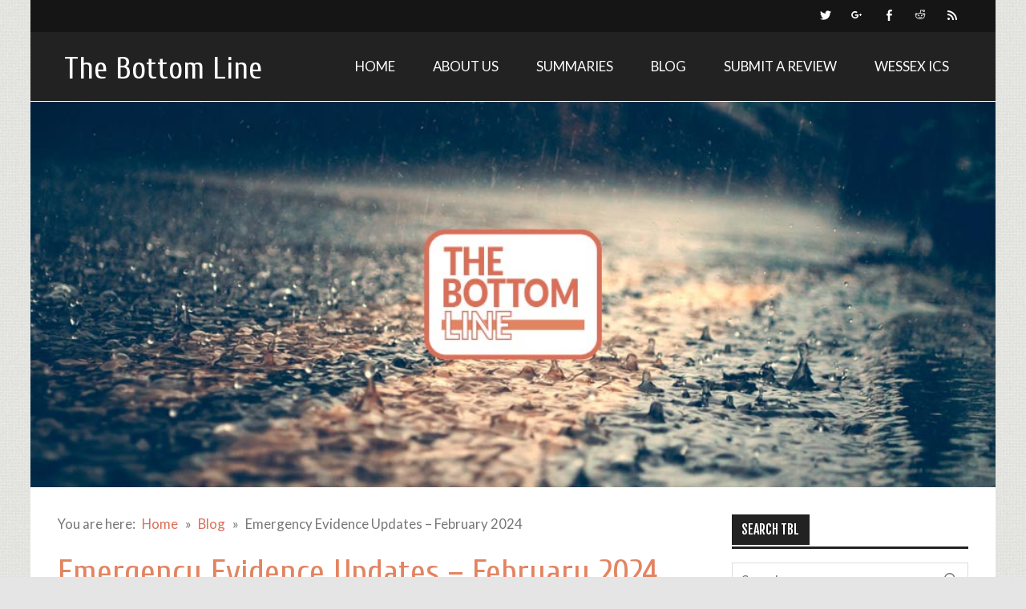

--- FILE ---
content_type: text/html; charset=UTF-8
request_url: https://www.thebottomline.org.uk/blog/emergency-evidence-updates-february-2024/
body_size: 19166
content:
<!DOCTYPE html><!-- HTML 5 -->
<html lang="en-GB">

<head>
<meta charset="UTF-8" />
<meta name="viewport" content="width=device-width, initial-scale=1">
<link rel="profile" href="http://gmpg.org/xfn/11" />
<link rel="pingback" href="https://www.thebottomline.org.uk/xmlrpc.php" />

<title>Emergency Evidence Updates &#8211; February 2024 &#8211; The Bottom Line</title>
<meta name='robots' content='max-image-preview:large' />
<link rel='dns-prefetch' href='//platform.twitter.com' />
<link rel='dns-prefetch' href='//fonts.googleapis.com' />
<link rel="alternate" type="application/rss+xml" title="The Bottom Line &raquo; Feed" href="https://www.thebottomline.org.uk/feed/" />
<link rel="alternate" type="application/rss+xml" title="The Bottom Line &raquo; Comments Feed" href="https://www.thebottomline.org.uk/comments/feed/" />
<link rel="alternate" type="application/rss+xml" title="The Bottom Line &raquo; Emergency Evidence Updates &#8211; February 2024 Comments Feed" href="https://www.thebottomline.org.uk/blog/emergency-evidence-updates-february-2024/feed/" />
		<!-- This site uses the Google Analytics by MonsterInsights plugin v8.11.0 - Using Analytics tracking - https://www.monsterinsights.com/ -->
							<script
				src="//www.googletagmanager.com/gtag/js?id=UA-100353080-1"  data-cfasync="false" data-wpfc-render="false" type="text/javascript" async></script>
			<script data-cfasync="false" data-wpfc-render="false" type="text/javascript">
				var mi_version = '8.11.0';
				var mi_track_user = true;
				var mi_no_track_reason = '';
				
								var disableStrs = [
															'ga-disable-UA-100353080-1',
									];

				/* Function to detect opted out users */
				function __gtagTrackerIsOptedOut() {
					for (var index = 0; index < disableStrs.length; index++) {
						if (document.cookie.indexOf(disableStrs[index] + '=true') > -1) {
							return true;
						}
					}

					return false;
				}

				/* Disable tracking if the opt-out cookie exists. */
				if (__gtagTrackerIsOptedOut()) {
					for (var index = 0; index < disableStrs.length; index++) {
						window[disableStrs[index]] = true;
					}
				}

				/* Opt-out function */
				function __gtagTrackerOptout() {
					for (var index = 0; index < disableStrs.length; index++) {
						document.cookie = disableStrs[index] + '=true; expires=Thu, 31 Dec 2099 23:59:59 UTC; path=/';
						window[disableStrs[index]] = true;
					}
				}

				if ('undefined' === typeof gaOptout) {
					function gaOptout() {
						__gtagTrackerOptout();
					}
				}
								window.dataLayer = window.dataLayer || [];

				window.MonsterInsightsDualTracker = {
					helpers: {},
					trackers: {},
				};
				if (mi_track_user) {
					function __gtagDataLayer() {
						dataLayer.push(arguments);
					}

					function __gtagTracker(type, name, parameters) {
						if (!parameters) {
							parameters = {};
						}

						if (parameters.send_to) {
							__gtagDataLayer.apply(null, arguments);
							return;
						}

						if (type === 'event') {
							
														parameters.send_to = monsterinsights_frontend.ua;
							__gtagDataLayer(type, name, parameters);
													} else {
							__gtagDataLayer.apply(null, arguments);
						}
					}

					__gtagTracker('js', new Date());
					__gtagTracker('set', {
						'developer_id.dZGIzZG': true,
											});
															__gtagTracker('config', 'UA-100353080-1', {"forceSSL":"true","link_attribution":"true"} );
										window.gtag = __gtagTracker;										(function () {
						/* https://developers.google.com/analytics/devguides/collection/analyticsjs/ */
						/* ga and __gaTracker compatibility shim. */
						var noopfn = function () {
							return null;
						};
						var newtracker = function () {
							return new Tracker();
						};
						var Tracker = function () {
							return null;
						};
						var p = Tracker.prototype;
						p.get = noopfn;
						p.set = noopfn;
						p.send = function () {
							var args = Array.prototype.slice.call(arguments);
							args.unshift('send');
							__gaTracker.apply(null, args);
						};
						var __gaTracker = function () {
							var len = arguments.length;
							if (len === 0) {
								return;
							}
							var f = arguments[len - 1];
							if (typeof f !== 'object' || f === null || typeof f.hitCallback !== 'function') {
								if ('send' === arguments[0]) {
									var hitConverted, hitObject = false, action;
									if ('event' === arguments[1]) {
										if ('undefined' !== typeof arguments[3]) {
											hitObject = {
												'eventAction': arguments[3],
												'eventCategory': arguments[2],
												'eventLabel': arguments[4],
												'value': arguments[5] ? arguments[5] : 1,
											}
										}
									}
									if ('pageview' === arguments[1]) {
										if ('undefined' !== typeof arguments[2]) {
											hitObject = {
												'eventAction': 'page_view',
												'page_path': arguments[2],
											}
										}
									}
									if (typeof arguments[2] === 'object') {
										hitObject = arguments[2];
									}
									if (typeof arguments[5] === 'object') {
										Object.assign(hitObject, arguments[5]);
									}
									if ('undefined' !== typeof arguments[1].hitType) {
										hitObject = arguments[1];
										if ('pageview' === hitObject.hitType) {
											hitObject.eventAction = 'page_view';
										}
									}
									if (hitObject) {
										action = 'timing' === arguments[1].hitType ? 'timing_complete' : hitObject.eventAction;
										hitConverted = mapArgs(hitObject);
										__gtagTracker('event', action, hitConverted);
									}
								}
								return;
							}

							function mapArgs(args) {
								var arg, hit = {};
								var gaMap = {
									'eventCategory': 'event_category',
									'eventAction': 'event_action',
									'eventLabel': 'event_label',
									'eventValue': 'event_value',
									'nonInteraction': 'non_interaction',
									'timingCategory': 'event_category',
									'timingVar': 'name',
									'timingValue': 'value',
									'timingLabel': 'event_label',
									'page': 'page_path',
									'location': 'page_location',
									'title': 'page_title',
								};
								for (arg in args) {
																		if (!(!args.hasOwnProperty(arg) || !gaMap.hasOwnProperty(arg))) {
										hit[gaMap[arg]] = args[arg];
									} else {
										hit[arg] = args[arg];
									}
								}
								return hit;
							}

							try {
								f.hitCallback();
							} catch (ex) {
							}
						};
						__gaTracker.create = newtracker;
						__gaTracker.getByName = newtracker;
						__gaTracker.getAll = function () {
							return [];
						};
						__gaTracker.remove = noopfn;
						__gaTracker.loaded = true;
						window['__gaTracker'] = __gaTracker;
					})();
									} else {
										console.log("");
					(function () {
						function __gtagTracker() {
							return null;
						}

						window['__gtagTracker'] = __gtagTracker;
						window['gtag'] = __gtagTracker;
					})();
									}
			</script>
				<!-- / Google Analytics by MonsterInsights -->
		<script type="text/javascript">
window._wpemojiSettings = {"baseUrl":"https:\/\/s.w.org\/images\/core\/emoji\/14.0.0\/72x72\/","ext":".png","svgUrl":"https:\/\/s.w.org\/images\/core\/emoji\/14.0.0\/svg\/","svgExt":".svg","source":{"concatemoji":"https:\/\/www.thebottomline.org.uk\/wp-includes\/js\/wp-emoji-release.min.js?ver=6.1.9"}};
/*! This file is auto-generated */
!function(e,a,t){var n,r,o,i=a.createElement("canvas"),p=i.getContext&&i.getContext("2d");function s(e,t){var a=String.fromCharCode,e=(p.clearRect(0,0,i.width,i.height),p.fillText(a.apply(this,e),0,0),i.toDataURL());return p.clearRect(0,0,i.width,i.height),p.fillText(a.apply(this,t),0,0),e===i.toDataURL()}function c(e){var t=a.createElement("script");t.src=e,t.defer=t.type="text/javascript",a.getElementsByTagName("head")[0].appendChild(t)}for(o=Array("flag","emoji"),t.supports={everything:!0,everythingExceptFlag:!0},r=0;r<o.length;r++)t.supports[o[r]]=function(e){if(p&&p.fillText)switch(p.textBaseline="top",p.font="600 32px Arial",e){case"flag":return s([127987,65039,8205,9895,65039],[127987,65039,8203,9895,65039])?!1:!s([55356,56826,55356,56819],[55356,56826,8203,55356,56819])&&!s([55356,57332,56128,56423,56128,56418,56128,56421,56128,56430,56128,56423,56128,56447],[55356,57332,8203,56128,56423,8203,56128,56418,8203,56128,56421,8203,56128,56430,8203,56128,56423,8203,56128,56447]);case"emoji":return!s([129777,127995,8205,129778,127999],[129777,127995,8203,129778,127999])}return!1}(o[r]),t.supports.everything=t.supports.everything&&t.supports[o[r]],"flag"!==o[r]&&(t.supports.everythingExceptFlag=t.supports.everythingExceptFlag&&t.supports[o[r]]);t.supports.everythingExceptFlag=t.supports.everythingExceptFlag&&!t.supports.flag,t.DOMReady=!1,t.readyCallback=function(){t.DOMReady=!0},t.supports.everything||(n=function(){t.readyCallback()},a.addEventListener?(a.addEventListener("DOMContentLoaded",n,!1),e.addEventListener("load",n,!1)):(e.attachEvent("onload",n),a.attachEvent("onreadystatechange",function(){"complete"===a.readyState&&t.readyCallback()})),(e=t.source||{}).concatemoji?c(e.concatemoji):e.wpemoji&&e.twemoji&&(c(e.twemoji),c(e.wpemoji)))}(window,document,window._wpemojiSettings);
</script>
<style type="text/css">
img.wp-smiley,
img.emoji {
	display: inline !important;
	border: none !important;
	box-shadow: none !important;
	height: 1em !important;
	width: 1em !important;
	margin: 0 0.07em !important;
	vertical-align: -0.1em !important;
	background: none !important;
	padding: 0 !important;
}
</style>
	<link rel='stylesheet' id='glades-custom-fonts-css' href='https://www.thebottomline.org.uk/wp-content/themes/glades/css/custom-fonts.css?ver=20180413' type='text/css' media='all' />
<link rel='stylesheet' id='glades-pro-custom-fonts-css' href='//fonts.googleapis.com/css?family=Lato%3A400%2C400italic%2C700%2C700italic%7CCuprum%3A400%2C400italic%2C700%2C700italic%7CLato%3A400%2C400italic%2C700%2C700italic%7CFjalla+One%3A400%2C400italic%2C700%2C700italic&#038;subset=latin%2Clatin-ext' type='text/css' media='all' />
<link rel='stylesheet' id='wp-block-library-css' href='https://www.thebottomline.org.uk/wp-includes/css/dist/block-library/style.min.css?ver=6.1.9' type='text/css' media='all' />
<link rel='stylesheet' id='classic-theme-styles-css' href='https://www.thebottomline.org.uk/wp-includes/css/classic-themes.min.css?ver=1' type='text/css' media='all' />
<style id='global-styles-inline-css' type='text/css'>
body{--wp--preset--color--black: #353535;--wp--preset--color--cyan-bluish-gray: #abb8c3;--wp--preset--color--white: #ffffff;--wp--preset--color--pale-pink: #f78da7;--wp--preset--color--vivid-red: #cf2e2e;--wp--preset--color--luminous-vivid-orange: #ff6900;--wp--preset--color--luminous-vivid-amber: #fcb900;--wp--preset--color--light-green-cyan: #7bdcb5;--wp--preset--color--vivid-green-cyan: #00d084;--wp--preset--color--pale-cyan-blue: #8ed1fc;--wp--preset--color--vivid-cyan-blue: #0693e3;--wp--preset--color--vivid-purple: #9b51e0;--wp--preset--color--primary: #1188cc;--wp--preset--color--light-gray: #f0f0f0;--wp--preset--color--dark-gray: #777777;--wp--preset--gradient--vivid-cyan-blue-to-vivid-purple: linear-gradient(135deg,rgba(6,147,227,1) 0%,rgb(155,81,224) 100%);--wp--preset--gradient--light-green-cyan-to-vivid-green-cyan: linear-gradient(135deg,rgb(122,220,180) 0%,rgb(0,208,130) 100%);--wp--preset--gradient--luminous-vivid-amber-to-luminous-vivid-orange: linear-gradient(135deg,rgba(252,185,0,1) 0%,rgba(255,105,0,1) 100%);--wp--preset--gradient--luminous-vivid-orange-to-vivid-red: linear-gradient(135deg,rgba(255,105,0,1) 0%,rgb(207,46,46) 100%);--wp--preset--gradient--very-light-gray-to-cyan-bluish-gray: linear-gradient(135deg,rgb(238,238,238) 0%,rgb(169,184,195) 100%);--wp--preset--gradient--cool-to-warm-spectrum: linear-gradient(135deg,rgb(74,234,220) 0%,rgb(151,120,209) 20%,rgb(207,42,186) 40%,rgb(238,44,130) 60%,rgb(251,105,98) 80%,rgb(254,248,76) 100%);--wp--preset--gradient--blush-light-purple: linear-gradient(135deg,rgb(255,206,236) 0%,rgb(152,150,240) 100%);--wp--preset--gradient--blush-bordeaux: linear-gradient(135deg,rgb(254,205,165) 0%,rgb(254,45,45) 50%,rgb(107,0,62) 100%);--wp--preset--gradient--luminous-dusk: linear-gradient(135deg,rgb(255,203,112) 0%,rgb(199,81,192) 50%,rgb(65,88,208) 100%);--wp--preset--gradient--pale-ocean: linear-gradient(135deg,rgb(255,245,203) 0%,rgb(182,227,212) 50%,rgb(51,167,181) 100%);--wp--preset--gradient--electric-grass: linear-gradient(135deg,rgb(202,248,128) 0%,rgb(113,206,126) 100%);--wp--preset--gradient--midnight: linear-gradient(135deg,rgb(2,3,129) 0%,rgb(40,116,252) 100%);--wp--preset--duotone--dark-grayscale: url('#wp-duotone-dark-grayscale');--wp--preset--duotone--grayscale: url('#wp-duotone-grayscale');--wp--preset--duotone--purple-yellow: url('#wp-duotone-purple-yellow');--wp--preset--duotone--blue-red: url('#wp-duotone-blue-red');--wp--preset--duotone--midnight: url('#wp-duotone-midnight');--wp--preset--duotone--magenta-yellow: url('#wp-duotone-magenta-yellow');--wp--preset--duotone--purple-green: url('#wp-duotone-purple-green');--wp--preset--duotone--blue-orange: url('#wp-duotone-blue-orange');--wp--preset--font-size--small: 13px;--wp--preset--font-size--medium: 20px;--wp--preset--font-size--large: 36px;--wp--preset--font-size--x-large: 42px;--wp--preset--spacing--20: 0.44rem;--wp--preset--spacing--30: 0.67rem;--wp--preset--spacing--40: 1rem;--wp--preset--spacing--50: 1.5rem;--wp--preset--spacing--60: 2.25rem;--wp--preset--spacing--70: 3.38rem;--wp--preset--spacing--80: 5.06rem;}:where(.is-layout-flex){gap: 0.5em;}body .is-layout-flow > .alignleft{float: left;margin-inline-start: 0;margin-inline-end: 2em;}body .is-layout-flow > .alignright{float: right;margin-inline-start: 2em;margin-inline-end: 0;}body .is-layout-flow > .aligncenter{margin-left: auto !important;margin-right: auto !important;}body .is-layout-constrained > .alignleft{float: left;margin-inline-start: 0;margin-inline-end: 2em;}body .is-layout-constrained > .alignright{float: right;margin-inline-start: 2em;margin-inline-end: 0;}body .is-layout-constrained > .aligncenter{margin-left: auto !important;margin-right: auto !important;}body .is-layout-constrained > :where(:not(.alignleft):not(.alignright):not(.alignfull)){max-width: var(--wp--style--global--content-size);margin-left: auto !important;margin-right: auto !important;}body .is-layout-constrained > .alignwide{max-width: var(--wp--style--global--wide-size);}body .is-layout-flex{display: flex;}body .is-layout-flex{flex-wrap: wrap;align-items: center;}body .is-layout-flex > *{margin: 0;}:where(.wp-block-columns.is-layout-flex){gap: 2em;}.has-black-color{color: var(--wp--preset--color--black) !important;}.has-cyan-bluish-gray-color{color: var(--wp--preset--color--cyan-bluish-gray) !important;}.has-white-color{color: var(--wp--preset--color--white) !important;}.has-pale-pink-color{color: var(--wp--preset--color--pale-pink) !important;}.has-vivid-red-color{color: var(--wp--preset--color--vivid-red) !important;}.has-luminous-vivid-orange-color{color: var(--wp--preset--color--luminous-vivid-orange) !important;}.has-luminous-vivid-amber-color{color: var(--wp--preset--color--luminous-vivid-amber) !important;}.has-light-green-cyan-color{color: var(--wp--preset--color--light-green-cyan) !important;}.has-vivid-green-cyan-color{color: var(--wp--preset--color--vivid-green-cyan) !important;}.has-pale-cyan-blue-color{color: var(--wp--preset--color--pale-cyan-blue) !important;}.has-vivid-cyan-blue-color{color: var(--wp--preset--color--vivid-cyan-blue) !important;}.has-vivid-purple-color{color: var(--wp--preset--color--vivid-purple) !important;}.has-black-background-color{background-color: var(--wp--preset--color--black) !important;}.has-cyan-bluish-gray-background-color{background-color: var(--wp--preset--color--cyan-bluish-gray) !important;}.has-white-background-color{background-color: var(--wp--preset--color--white) !important;}.has-pale-pink-background-color{background-color: var(--wp--preset--color--pale-pink) !important;}.has-vivid-red-background-color{background-color: var(--wp--preset--color--vivid-red) !important;}.has-luminous-vivid-orange-background-color{background-color: var(--wp--preset--color--luminous-vivid-orange) !important;}.has-luminous-vivid-amber-background-color{background-color: var(--wp--preset--color--luminous-vivid-amber) !important;}.has-light-green-cyan-background-color{background-color: var(--wp--preset--color--light-green-cyan) !important;}.has-vivid-green-cyan-background-color{background-color: var(--wp--preset--color--vivid-green-cyan) !important;}.has-pale-cyan-blue-background-color{background-color: var(--wp--preset--color--pale-cyan-blue) !important;}.has-vivid-cyan-blue-background-color{background-color: var(--wp--preset--color--vivid-cyan-blue) !important;}.has-vivid-purple-background-color{background-color: var(--wp--preset--color--vivid-purple) !important;}.has-black-border-color{border-color: var(--wp--preset--color--black) !important;}.has-cyan-bluish-gray-border-color{border-color: var(--wp--preset--color--cyan-bluish-gray) !important;}.has-white-border-color{border-color: var(--wp--preset--color--white) !important;}.has-pale-pink-border-color{border-color: var(--wp--preset--color--pale-pink) !important;}.has-vivid-red-border-color{border-color: var(--wp--preset--color--vivid-red) !important;}.has-luminous-vivid-orange-border-color{border-color: var(--wp--preset--color--luminous-vivid-orange) !important;}.has-luminous-vivid-amber-border-color{border-color: var(--wp--preset--color--luminous-vivid-amber) !important;}.has-light-green-cyan-border-color{border-color: var(--wp--preset--color--light-green-cyan) !important;}.has-vivid-green-cyan-border-color{border-color: var(--wp--preset--color--vivid-green-cyan) !important;}.has-pale-cyan-blue-border-color{border-color: var(--wp--preset--color--pale-cyan-blue) !important;}.has-vivid-cyan-blue-border-color{border-color: var(--wp--preset--color--vivid-cyan-blue) !important;}.has-vivid-purple-border-color{border-color: var(--wp--preset--color--vivid-purple) !important;}.has-vivid-cyan-blue-to-vivid-purple-gradient-background{background: var(--wp--preset--gradient--vivid-cyan-blue-to-vivid-purple) !important;}.has-light-green-cyan-to-vivid-green-cyan-gradient-background{background: var(--wp--preset--gradient--light-green-cyan-to-vivid-green-cyan) !important;}.has-luminous-vivid-amber-to-luminous-vivid-orange-gradient-background{background: var(--wp--preset--gradient--luminous-vivid-amber-to-luminous-vivid-orange) !important;}.has-luminous-vivid-orange-to-vivid-red-gradient-background{background: var(--wp--preset--gradient--luminous-vivid-orange-to-vivid-red) !important;}.has-very-light-gray-to-cyan-bluish-gray-gradient-background{background: var(--wp--preset--gradient--very-light-gray-to-cyan-bluish-gray) !important;}.has-cool-to-warm-spectrum-gradient-background{background: var(--wp--preset--gradient--cool-to-warm-spectrum) !important;}.has-blush-light-purple-gradient-background{background: var(--wp--preset--gradient--blush-light-purple) !important;}.has-blush-bordeaux-gradient-background{background: var(--wp--preset--gradient--blush-bordeaux) !important;}.has-luminous-dusk-gradient-background{background: var(--wp--preset--gradient--luminous-dusk) !important;}.has-pale-ocean-gradient-background{background: var(--wp--preset--gradient--pale-ocean) !important;}.has-electric-grass-gradient-background{background: var(--wp--preset--gradient--electric-grass) !important;}.has-midnight-gradient-background{background: var(--wp--preset--gradient--midnight) !important;}.has-small-font-size{font-size: var(--wp--preset--font-size--small) !important;}.has-medium-font-size{font-size: var(--wp--preset--font-size--medium) !important;}.has-large-font-size{font-size: var(--wp--preset--font-size--large) !important;}.has-x-large-font-size{font-size: var(--wp--preset--font-size--x-large) !important;}
.wp-block-navigation a:where(:not(.wp-element-button)){color: inherit;}
:where(.wp-block-columns.is-layout-flex){gap: 2em;}
.wp-block-pullquote{font-size: 1.5em;line-height: 1.6;}
</style>
<link rel='stylesheet' id='mc4wp-form-basic-css' href='https://www.thebottomline.org.uk/wp-content/plugins/mailchimp-for-wp/assets/css/form-basic.css?ver=4.8.12' type='text/css' media='all' />
<link rel='stylesheet' id='glades-stylesheet-css' href='https://www.thebottomline.org.uk/wp-content/themes/glades/style.css?ver=1.4.5' type='text/css' media='all' />
<style id='glades-stylesheet-inline-css' type='text/css'>
.site-description {
	position: absolute;
	clip: rect(1px, 1px, 1px, 1px);
}
</style>
<link rel='stylesheet' id='genericons-css' href='https://www.thebottomline.org.uk/wp-content/themes/glades/css/genericons/genericons.css?ver=3.4.1' type='text/css' media='all' />
<link rel='stylesheet' id='themezee-related-posts-css' href='https://www.thebottomline.org.uk/wp-content/themes/glades/css/themezee-related-posts.css?ver=20160421' type='text/css' media='all' />
<link rel='stylesheet' id='rt-team-css-css' href='https://www.thebottomline.org.uk/wp-content/plugins/tlp-team/assets/css/tlpteam.css?ver=4.1.10' type='text/css' media='all' />
<link rel='stylesheet' id='rt-team-sc-css' href='https://www.thebottomline.org.uk/wp-content/uploads/tlp-team/team-sc.css?ver=1644320902' type='text/css' media='all' />
<link rel='stylesheet' id='glades-pro-stylesheet-css' href='https://www.thebottomline.org.uk/wp-content/plugins/glades-pro/css/glades-pro.css?ver=1.2' type='text/css' media='all' />
<script type='text/javascript' src='https://www.thebottomline.org.uk/wp-content/plugins/google-analytics-for-wordpress/assets/js/frontend-gtag.min.js?ver=8.11.0' id='monsterinsights-frontend-script-js'></script>
<script data-cfasync="false" data-wpfc-render="false" type="text/javascript" id='monsterinsights-frontend-script-js-extra'>/* <![CDATA[ */
var monsterinsights_frontend = {"js_events_tracking":"true","download_extensions":"doc,pdf,ppt,zip,xls,docx,pptx,xlsx","inbound_paths":"[{\"path\":\"\\\/go\\\/\",\"label\":\"affiliate\"},{\"path\":\"\\\/recommend\\\/\",\"label\":\"affiliate\"}]","home_url":"https:\/\/www.thebottomline.org.uk","hash_tracking":"false","ua":"UA-100353080-1","v4_id":""};/* ]]> */
</script>
<!--[if lt IE 9]>
<script type='text/javascript' src='https://www.thebottomline.org.uk/wp-content/themes/glades/js/html5shiv.min.js?ver=3.7.3' id='html5shiv-js'></script>
<![endif]-->
<script type='text/javascript' src='https://www.thebottomline.org.uk/wp-includes/js/jquery/jquery.min.js?ver=3.6.1' id='jquery-core-js'></script>
<script type='text/javascript' src='https://www.thebottomline.org.uk/wp-includes/js/jquery/jquery-migrate.min.js?ver=3.3.2' id='jquery-migrate-js'></script>
<script type='text/javascript' src='https://www.thebottomline.org.uk/wp-content/themes/glades/js/navigation.js?ver=20160719' id='glades-jquery-navigation-js'></script>
<link rel="https://api.w.org/" href="https://www.thebottomline.org.uk/wp-json/" /><link rel="alternate" type="application/json" href="https://www.thebottomline.org.uk/wp-json/wp/v2/posts/11538" /><link rel="EditURI" type="application/rsd+xml" title="RSD" href="https://www.thebottomline.org.uk/xmlrpc.php?rsd" />
<link rel="wlwmanifest" type="application/wlwmanifest+xml" href="https://www.thebottomline.org.uk/wp-includes/wlwmanifest.xml" />
<meta name="generator" content="WordPress 6.1.9" />
<link rel="canonical" href="https://www.thebottomline.org.uk/blog/emergency-evidence-updates-february-2024/" />
<link rel='shortlink' href='https://www.thebottomline.org.uk/?p=11538' />
<link rel="alternate" type="application/json+oembed" href="https://www.thebottomline.org.uk/wp-json/oembed/1.0/embed?url=https%3A%2F%2Fwww.thebottomline.org.uk%2Fblog%2Femergency-evidence-updates-february-2024%2F" />
<link rel="alternate" type="text/xml+oembed" href="https://www.thebottomline.org.uk/wp-json/oembed/1.0/embed?url=https%3A%2F%2Fwww.thebottomline.org.uk%2Fblog%2Femergency-evidence-updates-february-2024%2F&#038;format=xml" />
<style type="text/css">
			@media only screen and (min-width: 60em) {
				#wrapper {
					max-width: 1325px;
					width: 94%;
					margin: 0 auto;
				}
				.container {
					max-width: 100%;
					width: auto;
					margin: 0 2em;
				}
			}
		</style><style type="text/css">.recentcomments a{display:inline !important;padding:0 !important;margin:0 !important;}</style><style type="text/css">
			#header-wrap {
				background: #222222;
			}
			#mainnav-menu ul a:link, #mainnav-menu ul a:visited {
				color: #222222;
			}
			#mainnav-menu ul a:hover {
				color: #222;
			}
			@media only screen and (max-width: 55em) {
				#mainnav-menu ul a:link, #mainnav-menu ul a:visited {
					color: #fff;
				}
				#mainnav-menu ul a:hover {
					color: #ddd;
				}
			}
			.post-title, .post-title a:link, .post-title a:visited {
				color: #e38461;
			}
			.post-title {
				border-bottom: 3px solid #e38461;
			}
			.post-title a:hover, .post-title a:active {
				color: #222;
			}
			a, a:link, a:visited, .comment a:link, .comment a:visited, .postmeta a:hover, .postmeta a:active {
				color: #dd6e57;
			}
			input[type="submit"], .more-link, .postinfo .meta-tags a, .post-pagination .current {
				background-color: #dd6e57;
			}
			.post-pagination .current {
				border: 1px solid  #dd6e57;
			}
			.sticky {
				border-left: 3px solid #dd6e57;
			}
			#sidebar .widgettitle span, #magazine-homepage-widgets .widgettitle span, .page-header .archive-title, 
			#comments .comments-title span, #respond #reply-title, #sidebar .tzwb-tabbed-content .tzwb-tabnavi li a.current-tab {
				background: #222222;
			}
			#sidebar .widgettitle, #magazine-homepage-widgets .widgettitle, .page-header, #comments .comments-title, #sidebar .tzwb-tabbed-content .tzwb-tabnavi {
				border-bottom: 3px solid #222222;
			}
			#commentform {
				border-top: 3px solid #222222;
			}
			#sidebar .widget a:link, #sidebar .widget a:visited {
				color: #dd6e57;
			}
			#footer-wrap {
				background-color: #e8beae;
			}
			#footer {
				background-color: #222222;
			}</style><style type="text/css">
			body, input, textarea, #topnav-menu a {
				font-family: "Lato", Arial, Helvetica, sans-serif;
			}
			#logo .site-title, .page-title, .post-title {
				font-family: "Cuprum", Arial, Helvetica, sans-serif;
			}
			#mainnav-menu a {
				font-family: "Lato", Arial, Helvetica, sans-serif;
			}
			.widgettitle span, .widget_tag_cloud .tagcloud, .archive-title  span, #comments .comments-title span, #respond #reply-title,
			.postinfo .meta-tags, .more-link, .post-pagination, input[type="submit"] {
				font-family: "Fjalla One", Arial, Helvetica, sans-serif;
			}</style><style type="text/css" id="custom-background-css">
body.custom-background { background-image: url("https://www.thebottomline.org.uk/wp-content/uploads/2016/02/background-texture.png"); background-position: left top; background-size: auto; background-repeat: repeat; background-attachment: scroll; }
</style>
	<meta name="twitter:widgets:link-color" content="#000000" /><meta name="twitter:widgets:border-color" content="#000000" /><meta name="twitter:partner" content="tfwp" /><link rel="icon" href="https://www.thebottomline.org.uk/wp-content/uploads/2016/05/cropped-tbl-favicon-2-32x32.png" sizes="32x32" />
<link rel="icon" href="https://www.thebottomline.org.uk/wp-content/uploads/2016/05/cropped-tbl-favicon-2-192x192.png" sizes="192x192" />
<link rel="apple-touch-icon" href="https://www.thebottomline.org.uk/wp-content/uploads/2016/05/cropped-tbl-favicon-2-180x180.png" />
<meta name="msapplication-TileImage" content="https://www.thebottomline.org.uk/wp-content/uploads/2016/05/cropped-tbl-favicon-2-270x270.png" />

<meta name="twitter:card" content="summary" /><meta name="twitter:title" content="Emergency Evidence Updates &#8211; February 2024" /><meta name="twitter:site" content="@WICSBottomLine" /><meta name="twitter:description" content="What’s new in the Critical Care literature – monthly updates" />
</head>

<body class="post-template-default single single-post postid-11538 single-format-standard custom-background">
<svg xmlns="http://www.w3.org/2000/svg" viewBox="0 0 0 0" width="0" height="0" focusable="false" role="none" style="visibility: hidden; position: absolute; left: -9999px; overflow: hidden;" ><defs><filter id="wp-duotone-dark-grayscale"><feColorMatrix color-interpolation-filters="sRGB" type="matrix" values=" .299 .587 .114 0 0 .299 .587 .114 0 0 .299 .587 .114 0 0 .299 .587 .114 0 0 " /><feComponentTransfer color-interpolation-filters="sRGB" ><feFuncR type="table" tableValues="0 0.49803921568627" /><feFuncG type="table" tableValues="0 0.49803921568627" /><feFuncB type="table" tableValues="0 0.49803921568627" /><feFuncA type="table" tableValues="1 1" /></feComponentTransfer><feComposite in2="SourceGraphic" operator="in" /></filter></defs></svg><svg xmlns="http://www.w3.org/2000/svg" viewBox="0 0 0 0" width="0" height="0" focusable="false" role="none" style="visibility: hidden; position: absolute; left: -9999px; overflow: hidden;" ><defs><filter id="wp-duotone-grayscale"><feColorMatrix color-interpolation-filters="sRGB" type="matrix" values=" .299 .587 .114 0 0 .299 .587 .114 0 0 .299 .587 .114 0 0 .299 .587 .114 0 0 " /><feComponentTransfer color-interpolation-filters="sRGB" ><feFuncR type="table" tableValues="0 1" /><feFuncG type="table" tableValues="0 1" /><feFuncB type="table" tableValues="0 1" /><feFuncA type="table" tableValues="1 1" /></feComponentTransfer><feComposite in2="SourceGraphic" operator="in" /></filter></defs></svg><svg xmlns="http://www.w3.org/2000/svg" viewBox="0 0 0 0" width="0" height="0" focusable="false" role="none" style="visibility: hidden; position: absolute; left: -9999px; overflow: hidden;" ><defs><filter id="wp-duotone-purple-yellow"><feColorMatrix color-interpolation-filters="sRGB" type="matrix" values=" .299 .587 .114 0 0 .299 .587 .114 0 0 .299 .587 .114 0 0 .299 .587 .114 0 0 " /><feComponentTransfer color-interpolation-filters="sRGB" ><feFuncR type="table" tableValues="0.54901960784314 0.98823529411765" /><feFuncG type="table" tableValues="0 1" /><feFuncB type="table" tableValues="0.71764705882353 0.25490196078431" /><feFuncA type="table" tableValues="1 1" /></feComponentTransfer><feComposite in2="SourceGraphic" operator="in" /></filter></defs></svg><svg xmlns="http://www.w3.org/2000/svg" viewBox="0 0 0 0" width="0" height="0" focusable="false" role="none" style="visibility: hidden; position: absolute; left: -9999px; overflow: hidden;" ><defs><filter id="wp-duotone-blue-red"><feColorMatrix color-interpolation-filters="sRGB" type="matrix" values=" .299 .587 .114 0 0 .299 .587 .114 0 0 .299 .587 .114 0 0 .299 .587 .114 0 0 " /><feComponentTransfer color-interpolation-filters="sRGB" ><feFuncR type="table" tableValues="0 1" /><feFuncG type="table" tableValues="0 0.27843137254902" /><feFuncB type="table" tableValues="0.5921568627451 0.27843137254902" /><feFuncA type="table" tableValues="1 1" /></feComponentTransfer><feComposite in2="SourceGraphic" operator="in" /></filter></defs></svg><svg xmlns="http://www.w3.org/2000/svg" viewBox="0 0 0 0" width="0" height="0" focusable="false" role="none" style="visibility: hidden; position: absolute; left: -9999px; overflow: hidden;" ><defs><filter id="wp-duotone-midnight"><feColorMatrix color-interpolation-filters="sRGB" type="matrix" values=" .299 .587 .114 0 0 .299 .587 .114 0 0 .299 .587 .114 0 0 .299 .587 .114 0 0 " /><feComponentTransfer color-interpolation-filters="sRGB" ><feFuncR type="table" tableValues="0 0" /><feFuncG type="table" tableValues="0 0.64705882352941" /><feFuncB type="table" tableValues="0 1" /><feFuncA type="table" tableValues="1 1" /></feComponentTransfer><feComposite in2="SourceGraphic" operator="in" /></filter></defs></svg><svg xmlns="http://www.w3.org/2000/svg" viewBox="0 0 0 0" width="0" height="0" focusable="false" role="none" style="visibility: hidden; position: absolute; left: -9999px; overflow: hidden;" ><defs><filter id="wp-duotone-magenta-yellow"><feColorMatrix color-interpolation-filters="sRGB" type="matrix" values=" .299 .587 .114 0 0 .299 .587 .114 0 0 .299 .587 .114 0 0 .299 .587 .114 0 0 " /><feComponentTransfer color-interpolation-filters="sRGB" ><feFuncR type="table" tableValues="0.78039215686275 1" /><feFuncG type="table" tableValues="0 0.94901960784314" /><feFuncB type="table" tableValues="0.35294117647059 0.47058823529412" /><feFuncA type="table" tableValues="1 1" /></feComponentTransfer><feComposite in2="SourceGraphic" operator="in" /></filter></defs></svg><svg xmlns="http://www.w3.org/2000/svg" viewBox="0 0 0 0" width="0" height="0" focusable="false" role="none" style="visibility: hidden; position: absolute; left: -9999px; overflow: hidden;" ><defs><filter id="wp-duotone-purple-green"><feColorMatrix color-interpolation-filters="sRGB" type="matrix" values=" .299 .587 .114 0 0 .299 .587 .114 0 0 .299 .587 .114 0 0 .299 .587 .114 0 0 " /><feComponentTransfer color-interpolation-filters="sRGB" ><feFuncR type="table" tableValues="0.65098039215686 0.40392156862745" /><feFuncG type="table" tableValues="0 1" /><feFuncB type="table" tableValues="0.44705882352941 0.4" /><feFuncA type="table" tableValues="1 1" /></feComponentTransfer><feComposite in2="SourceGraphic" operator="in" /></filter></defs></svg><svg xmlns="http://www.w3.org/2000/svg" viewBox="0 0 0 0" width="0" height="0" focusable="false" role="none" style="visibility: hidden; position: absolute; left: -9999px; overflow: hidden;" ><defs><filter id="wp-duotone-blue-orange"><feColorMatrix color-interpolation-filters="sRGB" type="matrix" values=" .299 .587 .114 0 0 .299 .587 .114 0 0 .299 .587 .114 0 0 .299 .587 .114 0 0 " /><feComponentTransfer color-interpolation-filters="sRGB" ><feFuncR type="table" tableValues="0.098039215686275 1" /><feFuncG type="table" tableValues="0 0.66274509803922" /><feFuncB type="table" tableValues="0.84705882352941 0.41960784313725" /><feFuncA type="table" tableValues="1 1" /></feComponentTransfer><feComposite in2="SourceGraphic" operator="in" /></filter></defs></svg>
<a class="skip-link screen-reader-text" href="#content">Skip to content</a>

	<div id="wrapper" class="hfeed">

		<div id="topheader-wrap">
			
	<div id="topheader" class="container clearfix">

		
			<div id="navi-social-icons" class="social-icons-wrap clearfix">
				<ul id="social-icons-menu" class="menu"><li id="menu-item-318" class="menu-item menu-item-type-custom menu-item-object-custom menu-item-318"><a href="http://twitter.com/WICSbottomline"><span class="screen-reader-text">Twitter</span></a></li>
<li id="menu-item-319" class="menu-item menu-item-type-custom menu-item-object-custom menu-item-319"><a href="https://plus.google.com/101541170118503923680/posts"><span class="screen-reader-text">Google+</span></a></li>
<li id="menu-item-320" class="menu-item menu-item-type-custom menu-item-object-custom menu-item-320"><a href="https://www.facebook.com/wicsthebottomline"><span class="screen-reader-text">Facebook</span></a></li>
<li id="menu-item-1480" class="menu-item menu-item-type-custom menu-item-object-custom menu-item-1480"><a href="https://www.reddit.com/user/wicsthebottomline"><span class="screen-reader-text">Reddit</span></a></li>
<li id="menu-item-1481" class="menu-item menu-item-type-custom menu-item-object-custom menu-item-1481"><a href="http://www.thebottomline.org.uk/feed/"><span class="screen-reader-text">RSS</span></a></li>
</ul>			</div>

		
	</div>		</div>

		<div id="header-wrap">

			<header id="header" class="container clearfix" role="banner">

				<div id="logo" class="clearfix">

								
		<p class="site-title"><a href="https://www.thebottomline.org.uk/" rel="home">The Bottom Line</a></p>

					
			<p class="site-description">A compendium of critical appraisals in Intensive Care Medicine research and related specialties</p>

		
				</div>

				<nav id="mainnav" class="clearfix" role="navigation">
					<ul id="mainnav-menu" class="main-navigation-menu"><li id="menu-item-269" class="menu-item menu-item-type-post_type menu-item-object-page menu-item-home current-post-parent menu-item-269"><a href="https://www.thebottomline.org.uk/">Home</a></li>
<li id="menu-item-519" class="menu-item menu-item-type-post_type menu-item-object-page menu-item-519"><a href="https://www.thebottomline.org.uk/about-us/">About Us</a></li>
<li id="menu-item-285" class="menu-item menu-item-type-taxonomy menu-item-object-category menu-item-has-children menu-item-285"><a href="https://www.thebottomline.org.uk/category/summaries/">Summaries</a>
<ul class="sub-menu">
	<li id="menu-item-576" class="menu-item menu-item-type-taxonomy menu-item-object-category menu-item-576"><a href="https://www.thebottomline.org.uk/category/summaries/icm/">Intensive Care Medicine</a></li>
	<li id="menu-item-577" class="menu-item menu-item-type-taxonomy menu-item-object-category menu-item-577"><a href="https://www.thebottomline.org.uk/category/summaries/em/">Emergency Medicine</a></li>
	<li id="menu-item-578" class="menu-item menu-item-type-taxonomy menu-item-object-category menu-item-578"><a href="https://www.thebottomline.org.uk/category/summaries/pom/">Peri-operative Medicine</a></li>
</ul>
</li>
<li id="menu-item-284" class="menu-item menu-item-type-taxonomy menu-item-object-category current-post-ancestor current-menu-parent current-post-parent menu-item-has-children menu-item-284"><a href="https://www.thebottomline.org.uk/category/blog/">Blog</a>
<ul class="sub-menu">
	<li id="menu-item-272" class="menu-item menu-item-type-taxonomy menu-item-object-category menu-item-272"><a href="https://www.thebottomline.org.uk/category/blog/news/">News</a></li>
	<li id="menu-item-271" class="menu-item menu-item-type-taxonomy menu-item-object-category current-post-ancestor current-menu-parent current-post-parent menu-item-271"><a href="https://www.thebottomline.org.uk/category/blog/ebm/">EBM</a></li>
	<li id="menu-item-456" class="menu-item menu-item-type-taxonomy menu-item-object-category menu-item-456"><a href="https://www.thebottomline.org.uk/category/blog/editorial/">Editorial</a></li>
</ul>
</li>
<li id="menu-item-758" class="menu-item menu-item-type-post_type menu-item-object-page menu-item-758"><a href="https://www.thebottomline.org.uk/submitting-a-review/">Submit a review</a></li>
<li id="menu-item-10312" class="menu-item menu-item-type-post_type menu-item-object-page menu-item-10312"><a href="https://www.thebottomline.org.uk/wessex-ics/">Wessex ICS</a></li>
</ul>				</nav>

			</header>

		</div>

		
			<div id="custom-header-wrap">
				<div id="custom-header">

					
						<img src="https://www.thebottomline.org.uk/wp-content/uploads/2016/02/tbl2-logo-on-line-in-the-rain.jpg" srcset="https://www.thebottomline.org.uk/wp-content/uploads/2016/02/tbl2-logo-on-line-in-the-rain.jpg 1000w, https://www.thebottomline.org.uk/wp-content/uploads/2016/02/tbl2-logo-on-line-in-the-rain-300x120.jpg 300w, https://www.thebottomline.org.uk/wp-content/uploads/2016/02/tbl2-logo-on-line-in-the-rain-768x307.jpg 768w" width="1000" height="400" alt="The Bottom Line">

					
				</div>
			</div>

		
	<div id="wrap" class="container clearfix">
		
		<section id="content" class="primary" role="main">
		
		<nav role="navigation" aria-label="Breadcrumbs" class="themezee-breadcrumbs breadcrumbs trail-separator-raquo" itemprop="breadcrumb"><h2 class="trail-browse">You are here:</h2><ul class="trail-items" itemscope itemtype="http://schema.org/BreadcrumbList"><meta name="numberOfItems" content="3" /><meta name="itemListOrder" content="Ascending" /><li itemprop="itemListElement" itemscope itemtype="http://schema.org/ListItem" class="trail-item trail-begin"><a itemprop="item" href="https://www.thebottomline.org.uk"  rel="home"><span itemprop="name">Home</span></a><meta itemprop="position" content="1" /></li><li itemprop="itemListElement" itemscope itemtype="http://schema.org/ListItem" class="trail-item"><a itemprop="item" href="https://www.thebottomline.org.uk/category/blog/"><span itemprop="name">Blog</span></a><meta itemprop="position" content="2" /></li><li itemprop="itemListElement" itemscope itemtype="http://schema.org/ListItem" class="trail-item trail-end"><span itemprop="name">Emergency Evidence Updates &#8211; February 2024</span><meta itemprop="position" content="3" /></li></ul></nav>			
		
	<article id="post-11538" class="post-11538 post type-post status-publish format-standard has-post-thumbnail hentry category-blog category-ebm publication_year-323">

		<h1 class="entry-title post-title">Emergency Evidence Updates &#8211; February 2024</h1>		
		<div class="entry-meta postmeta clearfix"><span class="meta-date"><a href="https://www.thebottomline.org.uk/blog/emergency-evidence-updates-february-2024/" title="9:40 am" rel="bookmark"><time class="entry-date published updated" datetime="2024-03-22T09:40:43+00:00">22 March 2024</time></a></span><span class="meta-author author vcard"> <a class="url fn n" href="https://www.thebottomline.org.uk/author/rebecca-howesporthosp-nhs-uk/" title="View all posts by Rebecca Howes" rel="author">Rebecca Howes</a></span>
	<span class="meta-category">
		<a href="https://www.thebottomline.org.uk/category/blog/" rel="category tag">Blog</a>, <a href="https://www.thebottomline.org.uk/category/blog/ebm/" rel="category tag">Evidence-based Medicine</a>	</span>


	<span class="meta-comments">
		<a href="https://www.thebottomline.org.uk/blog/emergency-evidence-updates-february-2024/#respond">Leave a comment</a>	</span>

</div>
		
				
		<div class="entry clearfix">
			
<div class="twitter-share"><a href="https://twitter.com/intent/tweet?url=https%3A%2F%2Fwww.thebottomline.org.uk%2Fblog%2Femergency-evidence-updates-february-2024%2F&#038;via=WICSBottomLine" class="twitter-share-button">Tweet</a></div>
<p><img decoding="async" class="alignright size-full wp-image-9726" src="http://www.thebottomline.org.uk/wp-content/uploads/2021/07/7-1.png" alt="" width="1024" height="512" srcset="https://www.thebottomline.org.uk/wp-content/uploads/2021/07/7-1.png 1024w, https://www.thebottomline.org.uk/wp-content/uploads/2021/07/7-1-300x150.png 300w, https://www.thebottomline.org.uk/wp-content/uploads/2021/07/7-1-768x384.png 768w" sizes="(max-width: 1024px) 100vw, 1024px" /></p>
<h3>Randomised Controlled Trials</h3>
<p><a href="https://ccforum.biomedcentral.com/articles/10.1186/s13054-024-04825-2">qSOFA combined with suPAR for early risk detection and guidance of antibiotic treatment in the emergency department: a randomized controlled trial</a>  Critical Care</p>
<p><a href="https://sjtrem.biomedcentral.com/articles/10.1186/s13049-024-01182-5">Impact of emergency physician performed ultrasound in the evaluation of adult patients with acute abdominal pain: a prospective randomized bicentric trial</a>  Scandinavian Journal of Trauma, Resuscitation and Emergency Medicine</p>
<p><a href="https://www.sciencedirect.com/science/article/pii/S0736467923004973">Spiced RCT: Success and Pain Associated with Intravenous Cannulation in the Emergency Department Randomized Controlled Trial</a>  The Journal of Emergency Medicine</p>
<h3>Other Guidance/Reports</h3>
<p><a href="https://adc.bmj.com/content/early/2024/02/07/archdischild-2023-326739">Analysis of guideline recommendations for treatment of asthma exacerbations in children: a Pediatric Emergency Research Networks (PERN) study</a>  Archives of Disease in Childhood</p>
<p><a href="https://onlinelibrary.wiley.com/doi/10.1111/1742-6723.14381">Appraisal of Australian and New Zealand paediatric sepsis guidelines</a>  Emergency Medicine Australasia</p>
<p><a href="https://bmcemergmed.biomedcentral.com/articles/10.1186/s12873-024-00947-6">Developing a set of emergency department performance measures to evaluate delirium care quality for older adults: a modified e-Delphi study</a>  BMC Emergency Medicine</p>
<p>RCEM</p>
<ul>
<li><a href="https://rcem.ac.uk/wp-content/uploads/2024/02/Screening_in_the_ED_Best_Practice_2024.pdf">Screening in the Emergency Department</a> (February 2024)</li>
<li><a href="https://rcem.ac.uk/wp-content/uploads/2024/02/RCEM_Cannabinoid_Hyperemesis_Syndrome_v5.0.pdf">Cannabinoid Hyperemesis Syndrome</a> (February 2024)</li>
</ul>
<p><a href="https://academic.oup.com/ehjopen/advance-article/doi/10.1093/ehjopen/oeae011/7614492?login=false">Management of cardiac emergencies in women. A clinical consensus statement of the Association for Acute CardioVascular Care (ACVC), the European Association of Percutaneous Cardiovascular Interventions (EAPCI), the Heart Failure Association (HFA), and the European Heart Rhythm Association (EHRA) of the ESC, and the ESC Working Group on Cardiovascular Pharmacotherapy</a>  European Heart Journal Open</p>
<p><a href="https://www.annemergmed.com/article/S0196-0644(24)00017-9/fulltext">Recommendations for Choosing Wisely in Pediatric Emergency Medicine: Five Opportunities to Improve Value</a>  Annals of Emergency Medicine</p>
<p><a href="https://www.annemergmed.com/article/S0196-0644(24)00004-0/fulltext">Use of Topical Anesthetics in the Management of Patients With Simple Corneal Abrasions: Consensus Guidelines from the American College of Emergency Physicians</a>  Annals of Emergency Medicine</p>
<h3>Primary Research</h3>
<p><strong>Prehospital</strong></p>
<p><a href="https://bmcemergmed.biomedcentral.com/articles/10.1186/s12873-024-00944-9">Development and inter-rater reliability of a simple prehospital mobility score for use in emergency patients</a>  BMC Emergency Medicine</p>
<p><a href="https://www.sciencedirect.com/science/article/pii/S2666520424000420">Prehospital anaesthesiologists experience with cardiopulmonary resuscitation-induced consciousness in Norway – A national cross-sectional survey</a>  Resuscitation Plus</p>
<p><a href="https://emj.bmj.com/content/early/2024/02/20/emermed-2023-213639">Prehospital T-MACS and HEART scores in the prediction of myocardial infarction: a prospective evaluation</a>  Emergency Medicine Journal</p>
<p><a href="https://www.resuscitationjournal.com/article/S0300-9572(24)00048-0/fulltext">Prodromal complaints and 30-day survival after emergency medical services-witnessed out-of-hospital cardiac arrest</a>  Resuscitation</p>
<p><a href="https://onlinelibrary.wiley.com/doi/10.1111/1742-6723.14396">Safety of pre-hospital peripheral vasopressors: The SPOTLESS study (Safety of PrehOspiTaL pEripheral vaSopreSsors)</a>  Emergency Medicine Australasia</p>
<p><a href="https://onlinelibrary.wiley.com/doi/10.1111/1742-6723.14394">Using ambulance surveillance data to characterise blood-borne viral infection histories among patients presenting with acute alcohol and other drug-related harms</a>  Emergency Medicine Australasia</p>
<p><strong>General</strong></p>
<p><a href="https://www.jenonline.org/article/S0099-1767(23)00342-2/fulltext">A New Perspective on Missed Nursing Care in the Emergency Department: A Descriptive Cross-Sectional Study</a>  Journal of Emergency Nursing</p>
<p><a href="https://bmcemergmed.biomedcentral.com/articles/10.1186/s12873-024-00950-x">Digital stressors and resources perceived by emergency physicians and associations to their digital stress perception, mental health, job satisfaction and work engagement</a>  BMC Emergency Medicine</p>
<p><a href="https://bmcemergmed.biomedcentral.com/articles/10.1186/s12873-024-00946-7">Healthcare risk stratification model for emergency departments based on drugs, income and comorbidities: the DICER-score</a>  BMC Emergency Medicine</p>
<p><a href="https://bmcemergmed.biomedcentral.com/articles/10.1186/s12873-024-00936-9">Missed nursing care in emergency departments: a cross-sectional descriptive study</a>  BMC Emergency Medicine</p>
<p><a href="https://onlinelibrary.wiley.com/doi/10.1111/1742-6723.14388">Risk factors for violence in an emergency department: Nurses&#8217; perspectives</a>  Emergency Medicine Australia</p>
<p><a href="https://www.jenonline.org/article/S0099-1767(23)00345-8/abstract">Save Your Back: Comparison of the Compressive Force on the Lower Back Based on Differences in the Training Techniques</a>  Journal of Emergency Nursing</p>
<p><a href="https://emj.bmj.com/content/early/2024/02/14/emermed-2023-213296">Scoring systems for prediction of malaria and dengue fever in non-endemic areas among travellers arriving from tropical and subtropical areas</a>  Emergency Medicine Journal</p>
<p><a href="https://onlinelibrary.wiley.com/doi/10.1111/1742-6723.14395">Vital sign measurements demonstrate terminal digit bias and boundary effects  </a>Emergency Medicine Australasia</p>
<p><strong>Paediatric</strong></p>
<p><a href="https://journals.lww.com/pec-online/abstract/9900/accuracy_of_pediatric_interventricular_septal.388.aspx">Accuracy of Pediatric Interventricular Septal Thickness Measurement Obtained Via Point-of-Care Ultrasound &#8211; A Prospective Study</a>  Pediatric Emergency Care</p>
<p><a href="https://www.sciencedirect.com/science/article/abs/pii/S0736467923005474">Bedside Leukocyte Esterase Testing to aid in Diagnosing Bacterial Conjunctivitis in Children</a>   The Journal of Emergency Medicine</p>
<p><a href="https://journals.lww.com/pec-online/abstract/9900/comparison_of_ultrasound_guided_saline_enema_and.391.aspx">Comparison of Ultrasound Guided Saline Enema and X-ray-Guided Air Enema in the Treatment of Intussusception Reduction in Children</a>   Pediatric Emergency Care</p>
<p><a href="https://journals.lww.com/pec-online/abstract/9900/diagnosis_of_fever_source_following_tonsillectomy.392.aspx">Diagnosis of Fever Source Following Tonsillectomy and Adenoidectomy in the Pediatric Emergency Department</a>  Pediatric Emergency Care</p>
<p><a href="https://onlinelibrary.wiley.com/doi/10.1111/1742-6723.14383">Efficacy and safety of ketamine alone and ketamine-dexmedetomidine combination for sedation for brain computed tomography in paediatric patients with head injuries: A retrospective study</a>   Emergency Medicine Australasia</p>
<p><a href="https://bmcemergmed.biomedcentral.com/articles/10.1186/s12873-024-00945-8">Emergency department utilisation and treatment for trauma-related presentations of adolescents aged 16–18: a retrospective cross-sectional study</a>   BMC Emergency Medicine</p>
<p><a href="https://journals.lww.com/pec-online/abstract/9900/excessive_use_of_benzodiazepines_is_a_risk_factor.400.aspx">Excessive Use of Benzodiazepines Is a Risk Factor for Endotracheal Intubation in Children Who Present to Emergency With Prehospital Status Epilepticus</a>   Pediatric Emergency Care</p>
<p><a href="https://journals.lww.com/pec-online/abstract/9900/incomplete_fractures_of_distal_long_bones_among.397.aspx">Incomplete Fractures of Distal Long Bones Among Children in Early Stages of Mobility &#8211; Few Concerns for Physical Child Abuse at a Single Pediatric Level I Trauma Center</a>   Pediatric Emergency Care</p>
<p><a href="https://journals.lww.com/pec-online/abstract/9900/long_acting_reversible_contraception_knowledge.403.aspx">Long-Acting Reversible Contraception Knowledge Among Female Adolescents Presenting to a Pediatric Emergency Department</a>   Pediatric Emergency Care</p>
<p><a href="https://journals.lww.com/pec-online/abstract/9900/pediatric_emergency_physicians__knowledge,.394.aspx">Pediatric Emergency Physicians&#8217; Knowledge, Attitudes, and Behaviors Regarding Confidential Adolescent Care</a>   Pediatric Emergency Care</p>
<p><a href="https://journals.lww.com/pec-online/abstract/9900/pocus_for_infectious_enteritis_a_retrospective.404.aspx">POCUS for Infectious Enteritis—A Retrospective Case Series Analysis</a>   Pediatric Emergency Care</p>
<p><a href="https://journals.lww.com/pec-online/abstract/9900/point_of_care_ultrasound_of_a_nasal_septal_abscess.393.aspx">Point-of-Care Ultrasound of a Nasal Septal Abscess</a>  Pediatric Emergency Care</p>
<p><a href="https://www.sciencedirect.com/science/article/abs/pii/S0736467923005358">Risk Factors and Management Outcomes in Pediatric Epistaxis at an Emergency Department</a>   The Journal of Emergency Medicine</p>
<p><a href="https://journals.lww.com/pec-online/abstract/9900/risk_factors_of_convulsions_in_children_with.401.aspx">Risk Factors of Convulsions in Children With Rotavirus Gastroenteritis and Construction of a Nomogram Prediction Model</a>   Pediatric Emergency Care</p>
<p><a href="https://adc.bmj.com/content/early/2024/02/06/archdischild-2023-326579">Wales Infants’ and childreN’s Genome Service (WINGS): providing rapid genetic diagnoses for unwell children</a>   Archives of Disease in Childhood</p>
<p><strong>Adult</strong></p>
<p><a href="https://www.sciencedirect.com/science/article/abs/pii/S0736467923004559">Beyond SEP-1 Compliance: Assessing the Impact of Antibiotic Overtreatment and Fluid Overload in Suspected Septic Patients</a>  The Journal of Emergency Medicine</p>
<p><a href="https://journals.lww.com/ccmjournal/fulltext/9900/biomarkers_improve_diagnostics_of_sepsis_in_adult.286.aspx">Biomarkers Improve Diagnostics of Sepsis in Adult Patients With Suspected Organ Dysfunction Based on the Quick Sepsis-Related Organ Failure Assessment (qSOFA) Score in the Emergency Department</a>   Critical Care Medicine</p>
<p><a href="https://www.resuscitationjournal.com/article/S0300-9572(24)00043-1/abstract">Blood-brain barrier permeability for the first 24 hours in hypoxic-ischemic brain injury following cardiac arrest</a>  Resuscitation</p>
<p><a href="https://ccforum.biomedcentral.com/articles/10.1186/s13054-024-04821-6">Blood volume and hemodynamics during treatment of major hemorrhage with Ringer solution, 5% albumin, and 20% albumin: a single-center randomized controlled trial</a>  Critical Care</p>
<p><a href="https://www.annemergmed.com/article/S0196-0644(24)00003-9/fulltext">Blunt Head Injury in the Elderly: Analysis of the NEXUS II Injury Cohort</a>  Annals of Emergency Medicine</p>
<p><a href="https://emj.bmj.com/content/early/2024/02/14/emermed-2023-213241">Diagnostic accuracy of venous system ultrasound for subtypes of acute kidney injury</a>   Emergency Medicine Journal</p>
<p><a href="https://emj.bmj.com/content/early/2024/02/05/emermed-2023-213539">External validation of a rapid algorithm using high-sensitivity troponin assay results for evaluating patients with suspected acute myocardial infarction</a>   Emergency Medicine Journal</p>
<p><a href="https://emj.bmj.com/content/early/2024/02/01/emermed-2023-213633">High-sensitivity troponin testing at the point of care for the diagnosis of myocardial infarction: a prospective emergency department clinical evaluation</a>   Emergency Medicine Journal</p>
<p><a href="https://www.sciencedirect.com/science/article/abs/pii/S073646792300505X">Intradermal Sterile Water Injection: Safe and Effective Alternative for Relief of Acute Renal Colic in the Emergency Department</a>   The Journal of Emergency Medicine</p>
<p><a href="https://www.nejm.org/doi/full/10.1056/NEJMicm2309081">Ischemic Retinopathy from Prolonged Orbital Compression</a>   NEJM</p>
<p><a href="https://www.resuscitationjournal.com/article/S0300-9572(24)00042-X/fulltext">Lactate and lactate clearance as predictors of one-year survival in extracorporeal cardiopulmonary resuscitation – An international, multicentre cohort study</a>   Resuscitation</p>
<p><a href="https://www.sciencedirect.com/science/article/abs/pii/S0736467923005309">Oropharyngeal Hemorrhage and Difficult Airway Management: A Decision Not to Intubate</a>   The Journal of Emergency Medicine</p>
<p><a href="https://www.nejm.org/doi/full/10.1056/NEJMclde2311176">Primary Spontaneous Pneumothorax</a>  NEJM</p>
<p><a href="https://journals.sagepub.com/doi/abs/10.1177/14604086241229266">Radiographic sarcopenic obesity measurements in elderly trauma patients do not predict adverse discharge disposition over injury severity score</a>   Trauma</p>
<p><a href="https://onlinelibrary.wiley.com/doi/10.1111/1742-6723.14391">Retrospective observational study of aged care facility residents presenting to ED post fall: A case for person-centred shared decision making</a>   Emergency Medicine Australasia</p>
<p><a href="https://www.nejm.org/doi/full/10.1056/NEJMoa2310392">Tenecteplase for Stroke at 4.5 to 24 Hours with Perfusion-Imaging Selection</a>   NEJM</p>
<p><a href="https://www.resuscitationjournal.com/article/S0300-9572(24)00051-0/abstract">Thiamine as a Metabolic Resuscitator after Out-of-hospital Cardiac Arrest</a>   Resuscitation</p>
<p><a href="https://www.sciencedirect.com/science/article/abs/pii/S0736467923004535">Three Simple Parameters on Admission to the Emergency Department are Predictors for Endoscopic Intervention in Patients with Suspected Nonvariceal Upper Gastrointestinal Bleeding</a>   The Journal of Emergency Medicine</p>
<h4>Metadata</h4>
<p>Summary author: Rebecca Howes <a href="https://twitter.com/ClinicalLibsPHU">@ClinicalLibsPHU</a><br />
Summary date:<br />
Picture by: <a href="https://unsplash.com/@theeastlondonphotographer?utm_source=unsplash&amp;utm_medium=referral&amp;utm_content=creditCopyText">Ehimetalor Akhere Unuabona</a> on <a href="https://unsplash.com/s/photos/information?utm_source=unsplash&amp;utm_medium=referral&amp;utm_content=creditCopyText">Unsplash</a></p>
			<!-- <rdf:RDF xmlns:rdf="http://www.w3.org/1999/02/22-rdf-syntax-ns#"
			xmlns:dc="http://purl.org/dc/elements/1.1/"
			xmlns:trackback="http://madskills.com/public/xml/rss/module/trackback/">
		<rdf:Description rdf:about="https://www.thebottomline.org.uk/blog/emergency-evidence-updates-february-2024/"
    dc:identifier="https://www.thebottomline.org.uk/blog/emergency-evidence-updates-february-2024/"
    dc:title="Emergency Evidence Updates &#8211; February 2024"
    trackback:ping="https://www.thebottomline.org.uk/blog/emergency-evidence-updates-february-2024/trackback/" />
</rdf:RDF> -->
			<div class="page-links"></div>			
		</div>
		
		<div class="postinfo clearfix"></div>

	</article>			
		
	<nav class="navigation post-navigation" aria-label="Posts">
		<h2 class="screen-reader-text">Post navigation</h2>
		<div class="nav-links"><div class="nav-previous"><a href="https://www.thebottomline.org.uk/summaries/arie-trial-rifaximin-for-encephalopathy/" rel="prev">&laquo; ARiE Trial &#8211; Rifaximin for encephalopathy</a></div><div class="nav-next"><a href="https://www.thebottomline.org.uk/blog/critical-care-evidence-updates-february-2024/" rel="next">Critical Care Evidence Updates &#8211; February 2024 &raquo;</a></div></div>
	</nav>			
		<section class="themezee-related-posts related-posts type-page clearfix"><header class="page-header"><h2 class="related-posts-title archive-title">Related Posts</h2></header>
	<div class="related-posts-grid">

		<div class="related-posts-columns related-posts-three-columns clearfix">

		
			<div class="related-post-column clearfix">

				<article id="post-12630">

					<a href="https://www.thebottomline.org.uk/blog/emergency-evidence-updates-december-2025/" rel="bookmark"><img width="490" height="280" src="https://www.thebottomline.org.uk/wp-content/uploads/2022/08/stay-connected-490x280.png" class="attachment-themezee-related-posts size-themezee-related-posts wp-post-image" alt="" decoding="async" loading="lazy" /></a>
					<header class="entry-header">

						<h4 class="entry-title"><a href="https://www.thebottomline.org.uk/blog/emergency-evidence-updates-december-2025/" rel="bookmark">Emergency Evidence Updates &#8211; December 2025</a></h4>
					</header><!-- .entry-header -->

					
				</article>

			</div>

		
			<div class="related-post-column clearfix">

				<article id="post-12626">

					<a href="https://www.thebottomline.org.uk/blog/critical-care-evidence-updates-december-2025/" rel="bookmark"><img width="490" height="280" src="https://www.thebottomline.org.uk/wp-content/uploads/2022/08/stay-connected-490x280.png" class="attachment-themezee-related-posts size-themezee-related-posts wp-post-image" alt="" decoding="async" loading="lazy" /></a>
					<header class="entry-header">

						<h4 class="entry-title"><a href="https://www.thebottomline.org.uk/blog/critical-care-evidence-updates-december-2025/" rel="bookmark">Critical Care Evidence Updates &#8211; December 2025</a></h4>
					</header><!-- .entry-header -->

					
				</article>

			</div>

		
			<div class="related-post-column clearfix">

				<article id="post-12525">

					<a href="https://www.thebottomline.org.uk/blog/critical-care-evidence-updates-november-2025/" rel="bookmark"><img width="490" height="280" src="https://www.thebottomline.org.uk/wp-content/uploads/2022/08/stay-connected-490x280.png" class="attachment-themezee-related-posts size-themezee-related-posts wp-post-image" alt="" decoding="async" loading="lazy" /></a>
					<header class="entry-header">

						<h4 class="entry-title"><a href="https://www.thebottomline.org.uk/blog/critical-care-evidence-updates-november-2025/" rel="bookmark">Critical Care Evidence Updates &#8211; November 2025</a></h4>
					</header><!-- .entry-header -->

					
				</article>

			</div>

		
		</div>

	</div>

</section>		
		


	<div id="comments">
	
		
						<div id="respond" class="comment-respond">
		<h3 id="reply-title" class="comment-reply-title">Leave a Reply <small><a rel="nofollow" id="cancel-comment-reply-link" href="/blog/emergency-evidence-updates-february-2024/#respond" style="display:none;">Cancel reply</a></small></h3><form action="https://www.thebottomline.org.uk/wp-comments-post.php" method="post" id="commentform" class="comment-form"><p class="comment-notes"><span id="email-notes">Your email address will not be published.</span> <span class="required-field-message">Required fields are marked <span class="required">*</span></span></p><p class="comment-form-comment"><label for="comment">Comment <span class="required">*</span></label> <textarea id="comment" name="comment" cols="45" rows="8" maxlength="65525" required="required"></textarea></p><p class="comment-form-author"><label for="author">Name <span class="required">*</span></label> <input id="author" name="author" type="text" value="" size="30" maxlength="245" autocomplete="name" required="required" /></p>
<p class="comment-form-email"><label for="email">Email <span class="required">*</span></label> <input id="email" name="email" type="text" value="" size="30" maxlength="100" aria-describedby="email-notes" autocomplete="email" required="required" /></p>
<p class="comment-form-url"><label for="url">Website</label> <input id="url" name="url" type="text" value="" size="30" maxlength="200" autocomplete="url" /></p>
<!-- Mailchimp for WordPress v4.8.12 - https://www.mc4wp.com/ --><input type="hidden" name="_mc4wp_subscribe_wp-comment-form" value="0" /><p class="mc4wp-checkbox mc4wp-checkbox-wp-comment-form " ><label><input type="checkbox" name="_mc4wp_subscribe_wp-comment-form" value="1" checked="checked"  /><span>Sign me up for the newsletter!</span></label></p><!-- / Mailchimp for WordPress --><p class="form-submit"><input name="submit" type="submit" id="submit" class="submit" value="Post Comment" /> <input type='hidden' name='comment_post_ID' value='11538' id='comment_post_ID' />
<input type='hidden' name='comment_parent' id='comment_parent' value='0' />
</p><p style="display: none;"><input type="hidden" id="akismet_comment_nonce" name="akismet_comment_nonce" value="6c785c1f67" /></p><p style="display: none !important;"><label>&#916;<textarea name="ak_hp_textarea" cols="45" rows="8" maxlength="100"></textarea></label><input type="hidden" id="ak_js_1" name="ak_js" value="231"/><script>document.getElementById( "ak_js_1" ).setAttribute( "value", ( new Date() ).getTime() );</script></p></form>	</div><!-- #respond -->
	<p class="akismet_comment_form_privacy_notice">This site uses Akismet to reduce spam. <a href="https://akismet.com/privacy/" target="_blank" rel="nofollow noopener">Learn how your comment data is processed</a>.</p>		
	</div>

		
		</section>
		
		
	<section id="sidebar" class="secondary clearfix" role="complementary">

		<aside id="search-2" class="widget widget_search clearfix"><h3 class="widgettitle"><span>Search TBL</span></h3>
	<form role="search" method="get" class="search-form" action="https://www.thebottomline.org.uk/">
		<label>
			<span class="screen-reader-text">Search for:</span>
			<input type="search" class="search-field" placeholder="Search &hellip;" value="" name="s">
		</label>
		<button type="submit" class="search-submit">
			<span class="genericon-search"></span>
		</button>
	</form>

</aside><aside id="tag_cloud-2" class="widget widget_tag_cloud clearfix"><h3 class="widgettitle"><span>Clinical Topics</span></h3><div class="tagcloud"><a href="https://www.thebottomline.org.uk/clinical-topics/antibiotics/" class="tag-cloud-link tag-link-183 tag-link-position-1" style="font-size: 8pt;" aria-label="Antibiotics (4 items)">Antibiotics</a>
<a href="https://www.thebottomline.org.uk/clinical-topics/anticoagulation/" class="tag-cloud-link tag-link-17 tag-link-position-2" style="font-size: 10.572972972973pt;" aria-label="Anticoagulation (10 items)">Anticoagulation</a>
<a href="https://www.thebottomline.org.uk/clinical-topics/ards/" class="tag-cloud-link tag-link-30 tag-link-position-3" style="font-size: 13.902702702703pt;" aria-label="ARDS (29 items)">ARDS</a>
<a href="https://www.thebottomline.org.uk/clinical-topics/cardiac-arrest/" class="tag-cloud-link tag-link-31 tag-link-position-4" style="font-size: 15.037837837838pt;" aria-label="Cardiac Arrest (42 items)">Cardiac Arrest</a>
<a href="https://www.thebottomline.org.uk/clinical-topics/cardiac-surgery/" class="tag-cloud-link tag-link-52 tag-link-position-5" style="font-size: 10.875675675676pt;" aria-label="Cardiac Surgery (11 items)">Cardiac Surgery</a>
<a href="https://www.thebottomline.org.uk/clinical-topics/cardiology/" class="tag-cloud-link tag-link-24 tag-link-position-6" style="font-size: 15.416216216216pt;" aria-label="Cardiology (47 items)">Cardiology</a>
<a href="https://www.thebottomline.org.uk/clinical-topics/communication/" class="tag-cloud-link tag-link-161 tag-link-position-7" style="font-size: 8pt;" aria-label="Communication (4 items)">Communication</a>
<a href="https://www.thebottomline.org.uk/clinical-topics/covid-19/" class="tag-cloud-link tag-link-281 tag-link-position-8" style="font-size: 12.843243243243pt;" aria-label="COVID-19 (21 items)">COVID-19</a>
<a href="https://www.thebottomline.org.uk/clinical-topics/delirium/" class="tag-cloud-link tag-link-61 tag-link-position-9" style="font-size: 11.405405405405pt;" aria-label="Delirium (13 items)">Delirium</a>
<a href="https://www.thebottomline.org.uk/clinical-topics/ebm/" class="tag-cloud-link tag-link-198 tag-link-position-10" style="font-size: 8pt;" aria-label="EBM (4 items)">EBM</a>
<a href="https://www.thebottomline.org.uk/clinical-topics/echo/" class="tag-cloud-link tag-link-25 tag-link-position-11" style="font-size: 8.6054054054054pt;" aria-label="ECHO (5 items)">ECHO</a>
<a href="https://www.thebottomline.org.uk/clinical-topics/ecmo/" class="tag-cloud-link tag-link-53 tag-link-position-12" style="font-size: 10.572972972973pt;" aria-label="ECMO (10 items)">ECMO</a>
<a href="https://www.thebottomline.org.uk/clinical-topics/egdt/" class="tag-cloud-link tag-link-50 tag-link-position-13" style="font-size: 8pt;" aria-label="EGDT (4 items)">EGDT</a>
<a href="https://www.thebottomline.org.uk/clinical-topics/featured/" class="tag-cloud-link tag-link-94 tag-link-position-14" style="font-size: 22pt;" aria-label="Featured (355 items)">Featured</a>
<a href="https://www.thebottomline.org.uk/clinical-topics/fluid/" class="tag-cloud-link tag-link-23 tag-link-position-15" style="font-size: 13.675675675676pt;" aria-label="Fluid (27 items)">Fluid</a>
<a href="https://www.thebottomline.org.uk/clinical-topics/haematology/" class="tag-cloud-link tag-link-156 tag-link-position-16" style="font-size: 11.632432432432pt;" aria-label="Haematology (14 items)">Haematology</a>
<a href="https://www.thebottomline.org.uk/clinical-topics/head-injury/" class="tag-cloud-link tag-link-10 tag-link-position-17" style="font-size: 11.405405405405pt;" aria-label="Head Injury (13 items)">Head Injury</a>
<a href="https://www.thebottomline.org.uk/clinical-topics/intubation/" class="tag-cloud-link tag-link-40 tag-link-position-18" style="font-size: 13.751351351351pt;" aria-label="Intubation (28 items)">Intubation</a>
<a href="https://www.thebottomline.org.uk/clinical-topics/microbiology/" class="tag-cloud-link tag-link-19 tag-link-position-19" style="font-size: 13.524324324324pt;" aria-label="Microbiology (26 items)">Microbiology</a>
<a href="https://www.thebottomline.org.uk/clinical-topics/monitoring/" class="tag-cloud-link tag-link-58 tag-link-position-20" style="font-size: 8.6054054054054pt;" aria-label="Monitoring (5 items)">Monitoring</a>
<a href="https://www.thebottomline.org.uk/clinical-topics/neurology/" class="tag-cloud-link tag-link-11 tag-link-position-21" style="font-size: 14.583783783784pt;" aria-label="Neurology (36 items)">Neurology</a>
<a href="https://www.thebottomline.org.uk/clinical-topics/nutrition/" class="tag-cloud-link tag-link-46 tag-link-position-22" style="font-size: 12.389189189189pt;" aria-label="Nutrition (18 items)">Nutrition</a>
<a href="https://www.thebottomline.org.uk/clinical-topics/oxygen/" class="tag-cloud-link tag-link-175 tag-link-position-23" style="font-size: 12.010810810811pt;" aria-label="Oxygen (16 items)">Oxygen</a>
<a href="https://www.thebottomline.org.uk/clinical-topics/paediatrics/" class="tag-cloud-link tag-link-26 tag-link-position-24" style="font-size: 10.572972972973pt;" aria-label="Paediatrics (10 items)">Paediatrics</a>
<a href="https://www.thebottomline.org.uk/clinical-topics/perioperative-care/" class="tag-cloud-link tag-link-33 tag-link-position-25" style="font-size: 12.843243243243pt;" aria-label="Perioperative Care (21 items)">Perioperative Care</a>
<a href="https://www.thebottomline.org.uk/clinical-topics/pharmacology/" class="tag-cloud-link tag-link-39 tag-link-position-26" style="font-size: 12.994594594595pt;" aria-label="Pharmacology (22 items)">Pharmacology</a>
<a href="https://www.thebottomline.org.uk/clinical-topics/pneumonia/" class="tag-cloud-link tag-link-54 tag-link-position-27" style="font-size: 12.389189189189pt;" aria-label="Pneumonia (18 items)">Pneumonia</a>
<a href="https://www.thebottomline.org.uk/clinical-topics/pulmonary-embolism/" class="tag-cloud-link tag-link-57 tag-link-position-28" style="font-size: 10.572972972973pt;" aria-label="Pulmonary Embolism (10 items)">Pulmonary Embolism</a>
<a href="https://www.thebottomline.org.uk/clinical-topics/rehabilitation/" class="tag-cloud-link tag-link-16 tag-link-position-29" style="font-size: 9.1351351351351pt;" aria-label="Rehabilitation (6 items)">Rehabilitation</a>
<a href="https://www.thebottomline.org.uk/clinical-topics/renal/" class="tag-cloud-link tag-link-37 tag-link-position-30" style="font-size: 12.843243243243pt;" aria-label="Renal (21 items)">Renal</a>
<a href="https://www.thebottomline.org.uk/clinical-topics/resuscitation/" class="tag-cloud-link tag-link-138 tag-link-position-31" style="font-size: 9.5135135135135pt;" aria-label="Resuscitation (7 items)">Resuscitation</a>
<a href="https://www.thebottomline.org.uk/clinical-topics/rsi/" class="tag-cloud-link tag-link-41 tag-link-position-32" style="font-size: 11.632432432432pt;" aria-label="RSI (14 items)">RSI</a>
<a href="https://www.thebottomline.org.uk/clinical-topics/sedation/" class="tag-cloud-link tag-link-51 tag-link-position-33" style="font-size: 12.237837837838pt;" aria-label="Sedation (17 items)">Sedation</a>
<a href="https://www.thebottomline.org.uk/clinical-topics/sepsis/" class="tag-cloud-link tag-link-18 tag-link-position-34" style="font-size: 16.475675675676pt;" aria-label="Sepsis (65 items)">Sepsis</a>
<a href="https://www.thebottomline.org.uk/clinical-topics/shock/" class="tag-cloud-link tag-link-28 tag-link-position-35" style="font-size: 13.978378378378pt;" aria-label="Shock (30 items)">Shock</a>
<a href="https://www.thebottomline.org.uk/clinical-topics/steroids/" class="tag-cloud-link tag-link-55 tag-link-position-36" style="font-size: 12.691891891892pt;" aria-label="Steroids (20 items)">Steroids</a>
<a href="https://www.thebottomline.org.uk/clinical-topics/stroke/" class="tag-cloud-link tag-link-151 tag-link-position-37" style="font-size: 11.405405405405pt;" aria-label="Stroke (13 items)">Stroke</a>
<a href="https://www.thebottomline.org.uk/clinical-topics/surgery/" class="tag-cloud-link tag-link-32 tag-link-position-38" style="font-size: 12.010810810811pt;" aria-label="Surgery (16 items)">Surgery</a>
<a href="https://www.thebottomline.org.uk/clinical-topics/temperature-control/" class="tag-cloud-link tag-link-36 tag-link-position-39" style="font-size: 12.237837837838pt;" aria-label="Temperature Control (17 items)">Temperature Control</a>
<a href="https://www.thebottomline.org.uk/clinical-topics/tracheostomy/" class="tag-cloud-link tag-link-64 tag-link-position-40" style="font-size: 8.6054054054054pt;" aria-label="Tracheostomy (5 items)">Tracheostomy</a>
<a href="https://www.thebottomline.org.uk/clinical-topics/transfusion/" class="tag-cloud-link tag-link-48 tag-link-position-41" style="font-size: 13.902702702703pt;" aria-label="Transfusion (29 items)">Transfusion</a>
<a href="https://www.thebottomline.org.uk/clinical-topics/trauma/" class="tag-cloud-link tag-link-38 tag-link-position-42" style="font-size: 13.524324324324pt;" aria-label="Trauma (26 items)">Trauma</a>
<a href="https://www.thebottomline.org.uk/clinical-topics/ultrasound/" class="tag-cloud-link tag-link-93 tag-link-position-43" style="font-size: 11.632432432432pt;" aria-label="Ultrasound (14 items)">Ultrasound</a>
<a href="https://www.thebottomline.org.uk/clinical-topics/vasopressors/" class="tag-cloud-link tag-link-27 tag-link-position-44" style="font-size: 10.875675675676pt;" aria-label="Vasopressors (11 items)">Vasopressors</a>
<a href="https://www.thebottomline.org.uk/clinical-topics/ventilation/" class="tag-cloud-link tag-link-12 tag-link-position-45" style="font-size: 15.416216216216pt;" aria-label="Ventilation (47 items)">Ventilation</a></div>
</aside><aside id="tag_cloud-4" class="widget widget_tag_cloud clearfix"><h3 class="widgettitle"><span>Year of Publication</span></h3><div class="tagcloud"><a href="https://www.thebottomline.org.uk/publication-years/pre-1990/" class="tag-cloud-link tag-link-118 tag-link-position-1" style="font-size: 8pt;" aria-label="1989 or earlier (1 item)">1989 or earlier</a>
<a href="https://www.thebottomline.org.uk/publication-years/1990s/" class="tag-cloud-link tag-link-117 tag-link-position-2" style="font-size: 12.699300699301pt;" aria-label="1990-1999 (5 items)">1990-1999</a>
<a href="https://www.thebottomline.org.uk/publication-years/2000s/" class="tag-cloud-link tag-link-116 tag-link-position-3" style="font-size: 19.846153846154pt;" aria-label="2000-2009 (31 items)">2000-2009</a>
<a href="https://www.thebottomline.org.uk/publication-years/2001/" class="tag-cloud-link tag-link-231 tag-link-position-4" style="font-size: 8pt;" aria-label="2001 (1 item)">2001</a>
<a href="https://www.thebottomline.org.uk/publication-years/2010s/" class="tag-cloud-link tag-link-115 tag-link-position-5" style="font-size: 20.433566433566pt;" aria-label="2010-2013 (36 items)">2010-2013</a>
<a href="https://www.thebottomline.org.uk/publication-years/2011/" class="tag-cloud-link tag-link-234 tag-link-position-6" style="font-size: 8pt;" aria-label="2011 (1 item)">2011</a>
<a href="https://www.thebottomline.org.uk/publication-years/2012/" class="tag-cloud-link tag-link-282 tag-link-position-7" style="font-size: 8pt;" aria-label="2012 (1 item)">2012</a>
<a href="https://www.thebottomline.org.uk/publication-years/2014/" class="tag-cloud-link tag-link-112 tag-link-position-8" style="font-size: 17.79020979021pt;" aria-label="2014 (19 items)">2014</a>
<a href="https://www.thebottomline.org.uk/publication-years/2015/" class="tag-cloud-link tag-link-111 tag-link-position-9" style="font-size: 21.314685314685pt;" aria-label="2015 (45 items)">2015</a>
<a href="https://www.thebottomline.org.uk/publication-years/2016/" class="tag-cloud-link tag-link-110 tag-link-position-10" style="font-size: 22pt;" aria-label="2016 (53 items)">2016</a>
<a href="https://www.thebottomline.org.uk/publication-years/2017/" class="tag-cloud-link tag-link-192 tag-link-position-11" style="font-size: 21.118881118881pt;" aria-label="2017 (43 items)">2017</a>
<a href="https://www.thebottomline.org.uk/publication-years/2018/" class="tag-cloud-link tag-link-232 tag-link-position-12" style="font-size: 21.314685314685pt;" aria-label="2018 (45 items)">2018</a>
<a href="https://www.thebottomline.org.uk/publication-years/2019/" class="tag-cloud-link tag-link-258 tag-link-position-13" style="font-size: 20.825174825175pt;" aria-label="2019 (40 items)">2019</a>
<a href="https://www.thebottomline.org.uk/publication-years/2020/" class="tag-cloud-link tag-link-279 tag-link-position-14" style="font-size: 19.846153846154pt;" aria-label="2020 (31 items)">2020</a>
<a href="https://www.thebottomline.org.uk/publication-years/2021/" class="tag-cloud-link tag-link-290 tag-link-position-15" style="font-size: 20.13986013986pt;" aria-label="2021 (34 items)">2021</a>
<a href="https://www.thebottomline.org.uk/publication-years/2022/" class="tag-cloud-link tag-link-302 tag-link-position-16" style="font-size: 20.531468531469pt;" aria-label="2022 (37 items)">2022</a>
<a href="https://www.thebottomline.org.uk/publication-years/2023/" class="tag-cloud-link tag-link-315 tag-link-position-17" style="font-size: 19.65034965035pt;" aria-label="2023 (30 items)">2023</a>
<a href="https://www.thebottomline.org.uk/publication-years/2024/" class="tag-cloud-link tag-link-323 tag-link-position-18" style="font-size: 19.258741258741pt;" aria-label="2024 (27 items)">2024</a>
<a href="https://www.thebottomline.org.uk/publication-years/2025/" class="tag-cloud-link tag-link-336 tag-link-position-19" style="font-size: 18.867132867133pt;" aria-label="2025 (25 items)">2025</a></div>
</aside><aside id="tag_cloud-6" class="widget widget_tag_cloud clearfix"><h3 class="widgettitle"><span>Special Themes</span></h3><div class="tagcloud"><a href="https://www.thebottomline.org.uk/special-topics/antibiotics/" class="tag-cloud-link tag-link-318 tag-link-position-1" style="font-size: 8pt;" aria-label="Antibiotics (1 item)">Antibiotics</a>
<a href="https://www.thebottomline.org.uk/special-topics/ccr16/" class="tag-cloud-link tag-link-96 tag-link-position-2" style="font-size: 19.234567901235pt;" aria-label="CCR16 (8 items)">CCR16</a>
<a href="https://www.thebottomline.org.uk/special-topics/ccr-down-under/" class="tag-cloud-link tag-link-334 tag-link-position-3" style="font-size: 8pt;" aria-label="CCR Down Under (1 item)">CCR Down Under</a>
<a href="https://www.thebottomline.org.uk/special-topics/ccsymposium17/" class="tag-cloud-link tag-link-205 tag-link-position-4" style="font-size: 20.79012345679pt;" aria-label="CCSymposium17 (10 items)">CCSymposium17</a>
<a href="https://www.thebottomline.org.uk/special-topics/covid-19/" class="tag-cloud-link tag-link-285 tag-link-position-5" style="font-size: 20.098765432099pt;" aria-label="COVID-19 (9 items)">COVID-19</a>
<a href="https://www.thebottomline.org.uk/special-topics/critical-care-symposium/" class="tag-cloud-link tag-link-204 tag-link-position-6" style="font-size: 8pt;" aria-label="Critical Care Symposium (1 item)">Critical Care Symposium</a>
<a href="https://www.thebottomline.org.uk/special-topics/dassmacc/" class="tag-cloud-link tag-link-174 tag-link-position-7" style="font-size: 8pt;" aria-label="dasSMACC (1 item)">dasSMACC</a>
<a href="https://www.thebottomline.org.uk/special-topics/emergency/" class="tag-cloud-link tag-link-247 tag-link-position-8" style="font-size: 8pt;" aria-label="emergency (1 item)">emergency</a>
<a href="https://www.thebottomline.org.uk/special-topics/esicm2016/" class="tag-cloud-link tag-link-166 tag-link-position-9" style="font-size: 13.185185185185pt;" aria-label="esicm2016 (3 items)">esicm2016</a>
<a href="https://www.thebottomline.org.uk/special-topics/esicm2017/" class="tag-cloud-link tag-link-219 tag-link-position-10" style="font-size: 13.185185185185pt;" aria-label="esicm2017 (3 items)">esicm2017</a>
<a href="https://www.thebottomline.org.uk/special-topics/featured/" class="tag-cloud-link tag-link-256 tag-link-position-11" style="font-size: 14.913580246914pt;" aria-label="Featured (4 items)">Featured</a>
<a href="https://www.thebottomline.org.uk/special-topics/fluid/" class="tag-cloud-link tag-link-69 tag-link-position-12" style="font-size: 11.111111111111pt;" aria-label="Fluid (2 items)">Fluid</a>
<a href="https://www.thebottomline.org.uk/special-topics/hypoxia/" class="tag-cloud-link tag-link-295 tag-link-position-13" style="font-size: 8pt;" aria-label="hypoxia (1 item)">hypoxia</a>
<a href="https://www.thebottomline.org.uk/special-topics/hypoxic-ischaemic-encephalopathy/" class="tag-cloud-link tag-link-296 tag-link-position-14" style="font-size: 8pt;" aria-label="hypoxic ischaemic encephalopathy (1 item)">hypoxic ischaemic encephalopathy</a>
<a href="https://www.thebottomline.org.uk/special-topics/id/" class="tag-cloud-link tag-link-319 tag-link-position-15" style="font-size: 8pt;" aria-label="ID (1 item)">ID</a>
<a href="https://www.thebottomline.org.uk/special-topics/infectious-diseases/" class="tag-cloud-link tag-link-320 tag-link-position-16" style="font-size: 8pt;" aria-label="Infectious Diseases (1 item)">Infectious Diseases</a>
<a href="https://www.thebottomline.org.uk/special-topics/interpreting-the-evidence/" class="tag-cloud-link tag-link-200 tag-link-position-17" style="font-size: 13.185185185185pt;" aria-label="Interpreting the evidence (3 items)">Interpreting the evidence</a>
<a href="https://www.thebottomline.org.uk/special-topics/lives2018/" class="tag-cloud-link tag-link-254 tag-link-position-18" style="font-size: 11.111111111111pt;" aria-label="LIVES2018 (2 items)">LIVES2018</a>
<a href="https://www.thebottomline.org.uk/special-topics/paediatrics/" class="tag-cloud-link tag-link-275 tag-link-position-19" style="font-size: 8pt;" aria-label="paediatrics (1 item)">paediatrics</a>
<a href="https://www.thebottomline.org.uk/special-topics/pain/" class="tag-cloud-link tag-link-255 tag-link-position-20" style="font-size: 8pt;" aria-label="Pain (1 item)">Pain</a>
<a href="https://www.thebottomline.org.uk/special-topics/pneumonia/" class="tag-cloud-link tag-link-300 tag-link-position-21" style="font-size: 11.111111111111pt;" aria-label="pneumonia (2 items)">pneumonia</a>
<a href="https://www.thebottomline.org.uk/special-topics/pocus/" class="tag-cloud-link tag-link-68 tag-link-position-22" style="font-size: 22pt;" aria-label="POCUS (12 items)">POCUS</a>
<a href="https://www.thebottomline.org.uk/special-topics/pulmonary-embolism/" class="tag-cloud-link tag-link-126 tag-link-position-23" style="font-size: 19.234567901235pt;" aria-label="Pulmonary Embolism (8 items)">Pulmonary Embolism</a>
<a href="https://www.thebottomline.org.uk/special-topics/rsi/" class="tag-cloud-link tag-link-127 tag-link-position-24" style="font-size: 14.913580246914pt;" aria-label="RSI (4 items)">RSI</a>
<a href="https://www.thebottomline.org.uk/special-topics/smaccdub/" class="tag-cloud-link tag-link-155 tag-link-position-25" style="font-size: 8pt;" aria-label="smaccDUB (1 item)">smaccDUB</a>
<a href="https://www.thebottomline.org.uk/special-topics/smaccdub-top-10/" class="tag-cloud-link tag-link-154 tag-link-position-26" style="font-size: 19.234567901235pt;" aria-label="smaccDUB Top 10 (8 items)">smaccDUB Top 10</a>
<a href="https://www.thebottomline.org.uk/special-topics/smaccus/" class="tag-cloud-link tag-link-73 tag-link-position-27" style="font-size: 14.913580246914pt;" aria-label="smaccUS (4 items)">smaccUS</a>
<a href="https://www.thebottomline.org.uk/special-topics/steroids/" class="tag-cloud-link tag-link-128 tag-link-position-28" style="font-size: 21.481481481481pt;" aria-label="Steroids (11 items)">Steroids</a>
<a href="https://www.thebottomline.org.uk/special-topics/stoke/" class="tag-cloud-link tag-link-309 tag-link-position-29" style="font-size: 8pt;" aria-label="stoke (1 item)">stoke</a>
<a href="https://www.thebottomline.org.uk/special-topics/tbl-top-10-for-2016/" class="tag-cloud-link tag-link-182 tag-link-position-30" style="font-size: 21.481481481481pt;" aria-label="TBL Top 10 for 2016 (11 items)">TBL Top 10 for 2016</a>
<a href="https://www.thebottomline.org.uk/special-topics/wics2019/" class="tag-cloud-link tag-link-273 tag-link-position-31" style="font-size: 8pt;" aria-label="WICS2019 (1 item)">WICS2019</a></div>
</aside><aside id="text-6" class="widget widget_text clearfix"><h3 class="widgettitle"><span>Subscribe to our newsletter</span></h3>			<div class="textwidget"><script>(function() {
	window.mc4wp = window.mc4wp || {
		listeners: [],
		forms: {
			on: function(evt, cb) {
				window.mc4wp.listeners.push(
					{
						event   : evt,
						callback: cb
					}
				);
			}
		}
	}
})();
</script><!-- Mailchimp for WordPress v4.8.12 - https://wordpress.org/plugins/mailchimp-for-wp/ --><form id="mc4wp-form-1" class="mc4wp-form mc4wp-form-1565 mc4wp-form-basic" method="post" data-id="1565" data-name="Subscribe to our weekly summary" ><div class="mc4wp-form-fields"><p>
    <label>First Name</label>
    <input type="text" name="FNAME" required>
</p><p>
    <label>Last Name</label>
    <input type="text" name="LNAME">
</p>
<p>
	<label>Email address: </label>
	<input type="email" name="EMAIL" placeholder="Your email address" required />
</p>
<p>
    <label>Areas of Interest</label>
    <label>
        <input name="GROUPINGS[3861][]" type="checkbox" value="13981"> <span>Intensive Care Medicine</span>
    </label>
    <label>
        <input name="GROUPINGS[3861][]" type="checkbox" value="13985"> <span>Emergency Medicine</span>
    </label>
    <label>
        <input name="GROUPINGS[3861][]" type="checkbox" value="13989"> <span>Peri-operative Medicine</span>
    </label>
    <label>
        <input name="GROUPINGS[3861][]" type="checkbox" value="13993"> <span>Pre-hospital Medicine</span>
    </label>
</p>
<p>
    <label>Geographical base</label>
    <select name="LOCATION">
        <option selected>Not Specified</option>
        <option>Europe</option>
        <option>North America</option>
        <option>South America</option>
        <option>Asia</option>
        <option>Australia / New Zealand</option>
        <option>Africa</option>
        <option>Other</option>
    </select>
</p>

<p>
	<input type="submit" value="Sign up" />
</p></div><label style="display: none !important;">Leave this field empty if you're human: <input type="text" name="_mc4wp_honeypot" value="" tabindex="-1" autocomplete="off" /></label><input type="hidden" name="_mc4wp_timestamp" value="1769296536" /><input type="hidden" name="_mc4wp_form_id" value="1565" /><input type="hidden" name="_mc4wp_form_element_id" value="mc4wp-form-1" /><div class="mc4wp-response"></div></form><!-- / Mailchimp for WordPress Plugin --></div>
		</aside>
	</section>	</div>
	

	<div id="footer-wrap">
		
					
		<div id="footer-widgets-wrap" class="container">
		
			<div id="footer-widgets" class="clearfix">
			
				<div class="footer-widgets-left">
				
					<div class="footer-widget-column">
						<aside id="text-5" class="widget widget_text clearfix"><h3 class="widgettitle"><span>Subscribe to TBL Newsletters</span></h3>			<div class="textwidget"><script>(function() {
	window.mc4wp = window.mc4wp || {
		listeners: [],
		forms: {
			on: function(evt, cb) {
				window.mc4wp.listeners.push(
					{
						event   : evt,
						callback: cb
					}
				);
			}
		}
	}
})();
</script><!-- Mailchimp for WordPress v4.8.12 - https://wordpress.org/plugins/mailchimp-for-wp/ --><form id="mc4wp-form-2" class="mc4wp-form mc4wp-form-1565 mc4wp-form-basic" method="post" data-id="1565" data-name="Subscribe to our weekly summary" ><div class="mc4wp-form-fields"><p>
    <label>First Name</label>
    <input type="text" name="FNAME" required>
</p><p>
    <label>Last Name</label>
    <input type="text" name="LNAME">
</p>
<p>
	<label>Email address: </label>
	<input type="email" name="EMAIL" placeholder="Your email address" required />
</p>
<p>
    <label>Areas of Interest</label>
    <label>
        <input name="GROUPINGS[3861][]" type="checkbox" value="13981"> <span>Intensive Care Medicine</span>
    </label>
    <label>
        <input name="GROUPINGS[3861][]" type="checkbox" value="13985"> <span>Emergency Medicine</span>
    </label>
    <label>
        <input name="GROUPINGS[3861][]" type="checkbox" value="13989"> <span>Peri-operative Medicine</span>
    </label>
    <label>
        <input name="GROUPINGS[3861][]" type="checkbox" value="13993"> <span>Pre-hospital Medicine</span>
    </label>
</p>
<p>
    <label>Geographical base</label>
    <select name="LOCATION">
        <option selected>Not Specified</option>
        <option>Europe</option>
        <option>North America</option>
        <option>South America</option>
        <option>Asia</option>
        <option>Australia / New Zealand</option>
        <option>Africa</option>
        <option>Other</option>
    </select>
</p>

<p>
	<input type="submit" value="Sign up" />
</p></div><label style="display: none !important;">Leave this field empty if you're human: <input type="text" name="_mc4wp_honeypot" value="" tabindex="-1" autocomplete="off" /></label><input type="hidden" name="_mc4wp_timestamp" value="1769296536" /><input type="hidden" name="_mc4wp_form_id" value="1565" /><input type="hidden" name="_mc4wp_form_element_id" value="mc4wp-form-2" /><div class="mc4wp-response"></div></form><!-- / Mailchimp for WordPress Plugin --></div>
		</aside>					</div>
					<div class="footer-widget-column">
						<aside id="text-7" class="widget widget_text clearfix"><h3 class="widgettitle"><span>Your data</span></h3>			<div class="textwidget"><p>We do not keep your personal details on our website. When you sign up to our newsletter, you are providing your details to MailChimp. Within each email, you&#8217;ll find an unsubscribe link. We are compliant with GDPR and we are generally nice people.</p>
</div>
		</aside>					</div>
					
				</div>
				
				<div class="footer-widgets-left">				
					
					<div class="footer-widget-column">
						<aside id="twitter-timeline-profile-2" class="widget widget_twitter-timeline-profile clearfix"><h3 class="widgettitle"><span>Follow Us</span></h3><div class="twitter-timeline-profile"><a class="twitter-timeline" data-lang="en" data-tweet-limit="1" data-chrome="noheader nofooter" href="https://twitter.com/WICSBottomLine?ref_src=twsrc%5Etfw">Tweets by WICSBottomLine</a></div></aside>					</div>
					<div class="footer-widget-column">
						<aside id="recent-comments-3" class="widget widget_recent_comments clearfix"><h3 class="widgettitle"><span>Recent Comments</span></h3><ul id="recentcomments"><li class="recentcomments"><span class="comment-author-link">Daniel Chung</span> on <a href="https://www.thebottomline.org.uk/summaries/icm/mint-restrictive-or-liberal-transfusion-strategy-in-myocardial-infarction/#comment-74737">MINT &#8211; Restrictive or Liberal Transfusion Strategy in Myocardial Infarction</a></li><li class="recentcomments"><span class="comment-author-link">Ryan Lett</span> on <a href="https://www.thebottomline.org.uk/summaries/icm/mint-restrictive-or-liberal-transfusion-strategy-in-myocardial-infarction/#comment-73892">MINT &#8211; Restrictive or Liberal Transfusion Strategy in Myocardial Infarction</a></li><li class="recentcomments"><span class="comment-author-link"><a href='https://www.synergyphysiotherapyclinic.com/' rel='external nofollow ugc' class='url'>synergy physiotherapyclinic</a></span> on <a href="https://www.thebottomline.org.uk/summaries/train-transfusion-strategies-in-acute-brain-injured-patients/#comment-70646">TRAIN &#8211; Transfusion Strategies in Acute Brain Injured Patients</a></li><li class="recentcomments"><span class="comment-author-link"><a href='https://www.synergyphysiotherapyclinic.com/' rel='external nofollow ugc' class='url'>synergy physiotherapyclinic</a></span> on <a href="https://www.thebottomline.org.uk/blog/emergency-evidence-updates-april-2025/#comment-70093">Emergency Evidence Updates &#8211; April 2025</a></li><li class="recentcomments"><span class="comment-author-link"><a href='https://www.synergyphysiotherapyclinic.com' rel='external nofollow ugc' class='url'>synergy physiotherapyclinic</a></span> on <a href="https://www.thebottomline.org.uk/summaries/pom/lippsmack-pop/#comment-68812">LIPPSMAck-POP</a></li></ul></aside>					</div>
					
				</div>
				
			</div>
			
		</div>
		
		
		<footer id="footer" role="contentinfo">
				
			<div id="footer-line" class="container clearfix" >
			
				<span id="footer-text"><p style="text-align:center"><a rel="license" href="http://creativecommons.org/licenses/by-nc-nd/4.0/"><img alt="Creative Commons License" style="border-width:0" src="https://i.creativecommons.org/l/by-nc-nd/4.0/88x31.png" /></a><br /><span>The Bottom Line</span> by <a href="http://www.thebottomline.org.uk" rel="cc:attributionURL">http://www.thebottomline.org.uk</a> is licensed under a <a rel="license" href="http://creativecommons.org/licenses/by-nc-nd/4.0/">Creative Commons Attribution-NonCommercial-NoDerivatives 4.0 International License</a>.</p></span>
				
				<div id="credit-link"></div>
				
			</div>
			
		</footer>
		
	</div>

</div><!-- end #wrapper -->

<script>(function() {function maybePrefixUrlField() {
	if (this.value.trim() !== '' && this.value.indexOf('http') !== 0) {
		this.value = "http://" + this.value;
	}
}

var urlFields = document.querySelectorAll('.mc4wp-form input[type="url"]');
if (urlFields) {
	for (var j=0; j < urlFields.length; j++) {
		urlFields[j].addEventListener('blur', maybePrefixUrlField);
	}
}
})();</script><script type='text/javascript' src='https://www.thebottomline.org.uk/wp-includes/js/comment-reply.min.js?ver=6.1.9' id='comment-reply-js'></script>
<script type='text/javascript' id='twitter-wjs-js-extra'>
/* <![CDATA[ */
window.twttr=(function(w){t=w.twttr||{};t._e=[];t.ready=function(f){t._e.push(f);};return t;}(window));
/* ]]> */
</script>
<script type="text/javascript" id="twitter-wjs" async defer src="https://platform.twitter.com/widgets.js" charset="utf-8"></script>
<script defer type='text/javascript' src='https://www.thebottomline.org.uk/wp-content/plugins/akismet/_inc/akismet-frontend.js?ver=1672276469' id='akismet-frontend-js'></script>
<script type='text/javascript' defer src='https://www.thebottomline.org.uk/wp-content/plugins/mailchimp-for-wp/assets/js/forms.js?ver=4.8.12' id='mc4wp-forms-api-js'></script>
</body>
</html>

--- FILE ---
content_type: text/css; charset=UTF-8
request_url: https://www.thebottomline.org.uk/wp-content/uploads/tlp-team/team-sc.css?ver=1644320902
body_size: 532
content:
/*sc-9513-start*/.rt-team-container.rt-team-container-9513 .single-team-area .overlay a.detail-popup, .rt-team-container.rt-team-container-9513 .contact-info ul li i{color:rgba(61,73,198,0.8);}.rt-team-container.rt-team-container-9513 .single-team-area .skill-prog .fill,.tlp-team .rt-team-container.rt-team-container-9513 .tlp-content, .tlp-popup-wrap-9513 .tlp-tooltip + .tooltip > .tooltip-inner, .tlp-modal-9513 .tlp-tooltip + .tooltip > .tooltip-inner, .rt-modal--9513 .tlp-tooltip + .tooltip > .tooltip-inner,.rt-team-container.rt-team-container-9513 .layout1 .tlp-content,.rt-team-container.rt-team-container-9513 .layout11 .single-team-area .tlp-title,.rt-team-container.rt-team-container-9513 .carousel7 .single-team-area .team-name,.rt-team-container.rt-team-container-9513 .layout14 .rt-grid-item .tlp-overlay, .rt-team-container.rt-team-container-9513 .carousel8 .rt-grid-item .tlp-overlay,.rt-team-container.rt-team-container-9513 .isotope6 .single-team-area h3 .team-name,.rt-team-container.rt-team-container-9513 .carousel8 .rt-grid-item .tlp-overlay .social-icons:before,.rt-team-container.rt-team-container-9513 .layout14 .rt-grid-item .tlp-overlay .social-icons:before,.rt-team-container.rt-team-container-9513 .skill-prog .fill,.rt-team-container.rt-team-container-9513 .special-selected-top-wrap .ttp-label,#rt-smart-modal-container.rt-modal-9513 .rt-smart-modal-header,.rt-team-container.rt-team-container-9513 .layout6 .tlp-info-block, .rt-team-container.rt-team-container-9513 .isotope-free .tlp-content, .rt-team-container.rt-team-container-9513 .carousel9 .single-team-area .tlp-overlay{background:rgba(61,73,198,0.8) !important;}.rt-team-container.rt-team-container-9513 .layout15 .single-team-area:before,.rt-team-container.rt-team-container-9513 .isotope10 .single-team-area:before,.rt-team-container.rt-team-container-9513 .carousel11 .single-team-area:before{background:rgb(0,0,0)}#rt-smart-modal-container.loading.rt-modal-9513 .rt-spinner, .rt-team-container.rt-team-container-9513 .tlp-team-skill .tooltip.top .tooltip-arrow, .tlp-popup-wrap-9513 .tlp-tooltip + .tooltip > .tooltip-arrow, .tlp-modal-9513 .tlp-tooltip + .tooltip > .tooltip-arrow, .rt-modal-9513 .tlp-tooltip + .tooltip > .tooltip-arrow {border-top-color:rgba(61,73,198,0.8);}.rt-team-container.rt-team-container-9513 .layout6 .tlp-right-arrow:after{border-color: transparent rgba(61,73,198,0.8);}.rt-team-container.rt-team-container-9513 .layout6 .tlp-left-arrow:after{border-color:rgba(61,73,198,0.8) transparent transparent;}.rt-team-container.rt-team-container-9513 .layout12 .single-team-area h3 .team-name,.rt-team-container.rt-team-container-9513 .isotope6 .single-team-area h3 .team-name,.rt-team-container.rt-team-container-9513  .layout12 .single-team-area h3 .team-name,.rt-team-container.rt-team-container-9513 .isotope6 .single-team-area h3 .team-name {background:rgba(61,73,198,0.8);}.rt-modal-9513 .skill-prog .fill, .tlp-modal-9513 .md-content, .tlp-modal-9513 .md-content > .tlp-md-content-holder .tlp-md-content, .tlp-popup-wrap-9513 .tlp-popup-navigation-wrap,.tlp-popup-wrap-9513 .skill-prog .fill, .tlp-modal-9513 .skill-prog .fill{background-color:rgba(61,73,198,0.8);}.rt-team-container.rt-team-container-9513 .special-selected-top-wrap .img:after{background:rgb(0,0,0)}#rt-smart-modal-container.rt-modal-9513 .rt-smart-modal-header a.rt-smart-nav-item{-webkit-text-stroke: 1px rgb(0,0,0);}#rt-smart-modal-container.rt-modal-9513 .rt-smart-modal-header a.rt-smart-modal-close{-webkit-text-stroke: 6px rgb(0,0,0);}.rt-team-container.rt-team-container-9513 .rt-pagination-wrap .rt-loadmore-btn,.rt-team-container.rt-team-container-9513 .rt-pagination-wrap .pagination > li > a, .rt-team-container.rt-team-container-9513 .rt-pagination-wrap .pagination > li > span,.rt-team-container.rt-team-container-9513 .ttp-isotope-buttons.button-group button,.rt-team-container.rt-team-container-9513 .rt-pagination-wrap .rt-loadmore-btn,.rt-team-container.rt-team-container-9513 .owl-theme .owl-nav [class*=owl-],.rt-team-container.rt-team-container-9513 .owl-theme .owl-dots .owl-dot span,.rt-team-container.rt-team-container-9513 span.rt-slick-nav.rt-nav,.rt-team-container.rt-team-container-9513 .rt-layout-filter-container .rt-filter-wrap .rt-filter-item-wrap.rt-filter-dropdown-wrap .rt-filter-dropdown .rt-filter-dropdown-item,.rt-team-container.rt-team-container-9513 .rt-pagination-wrap .paginationjs .paginationjs-pages li>a{background-color: #1e73be;}.rt-team-container.rt-team-container-9513 .owl-theme .owl-nav [class*=owl-]{border-color: #1e73be;}.rt-team-container.rt-team-container-9513 .rt-pagination-wrap .rt-infinite-action .rt-infinite-loading{color: rgba(30,115,190,0.5)}.rt-team-container.rt-team-container-9513 .rt-pagination-wrap .rt-loadmore-btn:hover,.rt-team-container.rt-team-container-9513 .rt-pagination-wrap .pagination > li > a:hover, .rt-team-container.rt-team-container-9513 .rt-pagination-wrap .pagination > li > span:hover,.rt-team-container.rt-team-container-9513 .owl-theme .owl-dots .owl-dot span:hover,.rt-team-container.rt-team-container-9513 span.rt-slick-nav.rt-nav:hover,.rt-team-container.rt-team-container-9513 .rt-filter-item-wrap.rt-filter-button-wrap span.rt-filter-button-item:hover,.rt-team-container.rt-team-container-9513 .rt-layout-filter-container .rt-filter-wrap .rt-filter-item-wrap.rt-filter-dropdown-wrap .rt-filter-dropdown .rt-filter-dropdown-item:hover,.rt-team-container.rt-team-container-9513 .owl-theme .owl-nav [class*=owl-]:hover,.rt-team-container.rt-team-container-9513 .ttp-isotope-buttons.button-group button:hover,.rt-team-container.rt-team-container-9513 .rt-pagination-wrap .rt-page-numbers .paginationjs .paginationjs-pages li>a:hover{background-color: #000000;}.rt-team-container.rt-team-container-9513 .owl-theme .owl-nav [class*=owl-]:hover{border-color: #000000;}.rt-team-container.rt-team-container-9513 .rt-filter-item-wrap.rt-filter-button-wrap span.rt-filter-button-item,.rt-team-container.rt-team-container-9513 .rt-layout-filter-container .rt-filter-wrap .rt-filter-item-wrap.rt-sort-order-action,.rt-team-container.rt-team-container-9513 .rt-layout-filter-container .rt-filter-wrap .rt-filter-item-wrap.rt-filter-dropdown-wrap{border-color: #000000;}.rt-team-container.rt-team-container-9513 h3,
                .rt-team-container.rt-team-container-9513 .isotope1 .team-member h3,
                .rt-team-container.rt-team-container-9513 h3 a,.rt-team-container.rt-team-container-9513 .overlay h3 a,
                .rt-team-container.rt-team-container-9513 .layout8 .tlp-overlay h3 a,
                .rt-team-container.rt-team-container-9513 .layout9 .single-team-area h3 a,
                .rt-team-container.rt-team-container-9513 .layout6 .tlp-info-block h3 a,
                .rt-team-container.rt-team-container-9513 .carousel11 .single-team-area .ttp-member-title h3 a,
                .rt-team-container.rt-team-container-9513 .layout10 .tlp-overlay .tlp-title h3 a,
                .rt-team-container.rt-team-container-9513 .layout11 .single-team-area .ttp-member-title h3 a,
                .rt-team-container.rt-team-container-9513 .layout12 .single-team-area h3 a,
                .rt-team-container.rt-team-container-9513 .layout15 .single-team-area .ttp-member-title h3 a,
                .rt-team-container.rt-team-container-9513 .isotope5 .tlp-overlay h3 a,
                .rt-team-container.rt-team-container-9513 .isotope6 .single-team-area h3 a,
                .rt-team-container.rt-team-container-9513 .isotope10 .single-team-area .ttp-member-title h3 a,
                .rt-team-container.rt-team-container-9513 .single-team-area .tlp-content h3 a{ color:#dd9933;text-align:center;font-weight:bold; }.rt-team-container.rt-team-container-9513 .tlp-position,.rt-team-container.rt-team-container-9513 .isotope10 .single-team-area .ttp-member-title .tlp-position a,.rt-team-container.rt-team-container-9513 .isotope1 .team-member .overlay .tlp-position,.rt-team-container.rt-team-container-9513 .layout11 .single-team-area .ttp-member-title .tlp-position a,.rt-team-container.rt-team-container-9513 .carousel11 .single-team-area .ttp-member-title .tlp-position a,.rt-team-container.rt-team-container-9513 .layout15 .single-team-area .ttp-member-title .tlp-position a,.rt-team-container.rt-team-container-9513 .tlp-position a,.rt-team-container.rt-team-container-9513 .overlay .tlp-position,.rt-team-container.rt-team-container-9513 .tlp-layout-isotope .overlay .tlp-position{ color:rgba(61,73,198,0.8);text-align:center; }.rt-team-container.rt-team-container-9513 .short-bio p,.rt-team-container.rt-team-container-9513 .short-bio p a,.rt-team-container.rt-team-container-9513 .overlay .short-bio p, .rt-team-container.rt-team-container-9513 .overlay .short-bio p a{text-align:center;}.rt-team-container.rt-team-container-9513 .social-icons a{background:#2254e8;}/*sc-9513-end*/